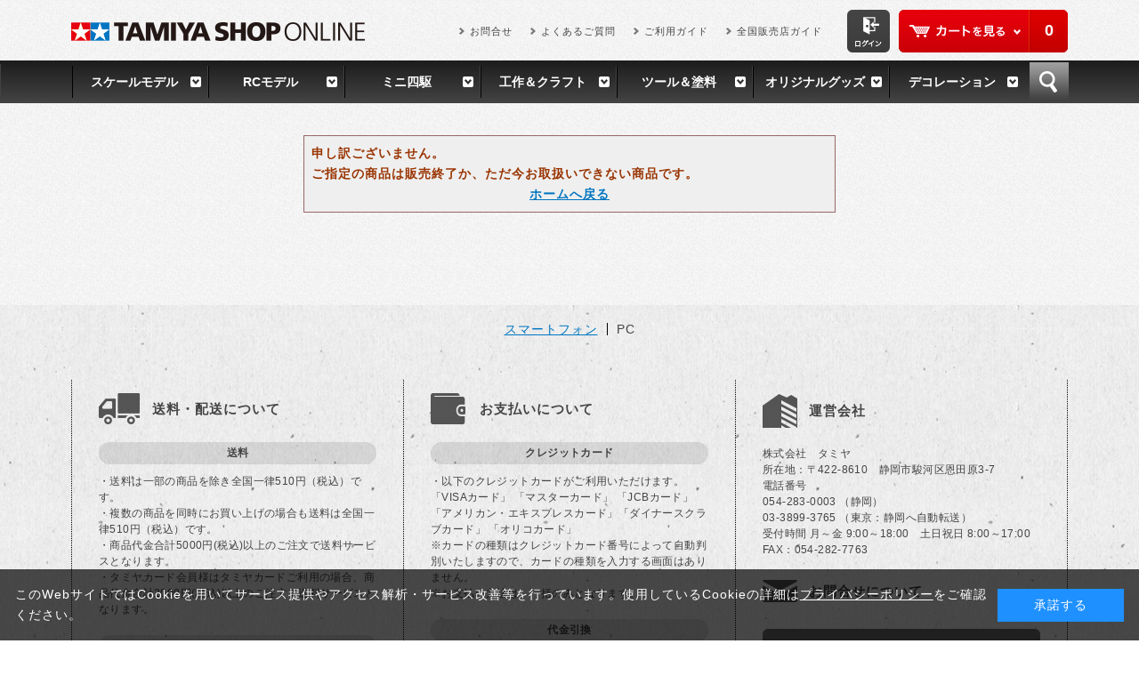

--- FILE ---
content_type: text/html; charset=shift_jis
request_url: https://tamiyashop.jp/shop/g/g95420/
body_size: 28431
content:
<!DOCTYPE HTML PUBLIC "-//W3C//DTD HTML 4.01 Transitional//EN"
    "http://www.w3.org/TR/html4/loose.dtd">
<html lang="ja" >
<head>
<meta http-equiv="Content-Type" content="text/html; charset=Shift_JIS">
<title>｜TAMIYA SHOP ONLINE -タミヤ公式オンラインストア-</title>
<link rel="canonical" href="https://tamiyashop.jp/shop/g/g95420/">


<meta name="description" content="タミヤ公式オンラインストアです。ミニ四駆、ラジコン、プラモデルから塗料、工具など、5,000点以上の商品を取り揃えています。">
<meta name="keywords" content="タミヤショップオンライン, タミヤ,田宮模型, 田宮模型 通販,プラモデル, プラモデル 通販, 模型,模型 通販,ラジコン,ラジコン 通販,RC,RCカー,ミニ四駆,ホビー,戦艦,大和,自衛隊,戦車">
<meta name="viewport" content="width=1160">
<meta http-equiv="content-style-type" content="text/css">
<link rel="stylesheet" type="text/css" href="/css/style.css" media="all">
<link rel="stylesheet" type="text/css" href="/css/display_switch.css" />
<link rel="stylesheet" type="text/css" href="/css/cookie_policy.css" />
<meta http-equiv="content-script-type" content="text/javascript">
<script language="JavaScript" type="text/javascript" src="/lib/jquery.js"></script>
<script language="JavaScript" type="text/javascript" src="/lib/jquery-ui.js"></script>
<script language="JavaScript" type="text/javascript" src="/lib/jquery.balloon.js"></script>
<script language="JavaScript" type="text/javascript" src="/lib/goods/jquery.tile.min.js"></script>
<script language="JavaScript" type="text/javascript" src="/lib/jquery.bxslider.min.js"></script>
<script language="JavaScript" type="text/javascript" src="/js/common.js"></script>
<script language="JavaScript" type="text/javascript" src="/js/search_suggest.js"></script>
<script language="JavaScript" type="text/javascript" src="/js/user.js"></script>
<script language="JavaScript" type="text/javascript" src="/js/sns_enc.js"></script>
<!--[if IE 8]>
<script language="JavaScript" type="text/javascript" src="/lib/efo/pie_ie678.js"></script>
<script language="JavaScript" type="text/javascript" src="/js/init_ie8.js"></script>
<![endif]-->
<link rel="SHORTCUT ICON" href="//tamiyashop.jp/favicon.ico">
<link rel="apple-touch-icon-precomposed" href="/tamiyashop_icon.png" />
<!-- Google tag (gtag.js) -->
<script async src="https://www.googletagmanager.com/gtag/js?id=G-RL3D8SJDHZ"></script>
<script>
  window.dataLayer = window.dataLayer || [];
  function gtag(){dataLayer.push(arguments);}
  gtag('js', new Date());

  gtag('config', 'G-RL3D8SJDHZ');
</script>

<script type="text/javascript" src="/js/goods_ajax_cart.js"></script>
<script type="text/javascript" src="/js/goods_ajax_bookmark.js"></script>
<script type="text/javascript" src="/js/goods_ajax_quickview.js"></script>
<link rel="stylesheet" type="text/css" href="/css/core.css">
<link rel="stylesheet" type="text/css" href="/css/skin.css">
<script>
  (function(i,s,o,g,r,a,m){i['GoogleAnalyticsObject']=r;i[r]=i[r]||function(){
  (i[r].q=i[r].q||[]).push(arguments)},i[r].l=1*new Date();a=s.createElement(o),
  m=s.getElementsByTagName(o)[0];a.async=1;a.src=g;m.parentNode.insertBefore(a,m)
  })(window,document,'script','//www.google-analytics.com/analytics.js','ga');

  ga('create', 'UA-2351746-1', 'auto');
  ga('require', 'displayfeatures');
  ga('require', 'linkid', 'linkid.js');
  ga('send', 'pageview');



</script>


</head>
<body >



<div class="wrapper_">
	<!--<h1 class="optimaizedH1"> </h1>-->
	
			<div class="toppage_" id="header">
  <div class="header_inner_">
    <div id="headernav">
      <p id="sitelogo"><a href="/shop/"><img src="/img/usr/common/sitelogo.png" alt="TAMIYA SHOP ONLINE"></a></p>
      <div id="headernav_menu">
        <div id="hnav_cart">
          <p class="btn_cart_"><a href="/shop/cart/cart.aspx">カートを見る</a></p>
          <script type="text/javascript">
						var crsirefo_jscart = "";
						</script>
          <div id="jscart_replace_"> </div>
          <script src="/js/goods_cartlist.js" type="text/javascript"></script> 
        </div>
        <p id="hnav_login"><a href="/shop/customer/menu.aspx"><img src="/img/usr/common/login.png" alt="ログイン"></a></p>
        <ul class="customer_menu_">
          <li><a href="https://www.tamiya.com/japan/forms/q_form_products.html" target="_blank">お問合せ</a></li>
          <li><a href="/shop/pages/faq.aspx">よくあるご質問</a></li>
          <li><a href="/shop/pages/guide.aspx">ご利用ガイド</a></li>
          <li><a href="http://www.tamiya.com/japan/shop/shop.htm" target="_blank">全国販売店ガイド</a></li>
        </ul>
      </div>
    </div>
  </div>
  <div id="globalnav">
    <ul>
      <li> <a href="/shop/c/c10/">スケールモデル</a>
        <div class="gnav_box_frame_">
          <div class="gnav_box_">
            <div class="gnav_box_inner_">
              <div class="gnav_category_">
                <h2 class="common_headline2_">スケールモデル カテゴリ</h2>
                <ul>
                  <li><a href="/shop/c/c1010/">カーモデル</a></li>
                  <li><a href="/shop/c/c1030/">ミリタリーモデル</a></li>
                  <li><a href="/shop/c/c1050/">艦船モデル</a></li>
                  <li><a href="/shop/c/c1070/">ディスプレイグッズ</a></li>
                  <li><a href="/shop/c/c1076/">スケール限定商品</a></li>
                  <li><a href="/shop/c/c1078/">スケール特別企画</a></li>
                  <li><a href="/shop/c/c1090/">その他輸入品</a></li>
                </ul>
                <ul>
                  <li><a href="/shop/c/c1020/">オートバイモデル</a></li>
                  <li><a href="/shop/c/c1040/">飛行機モデル</a></li>
                  <li><a href="/shop/c/c1060/">恐竜モデル</a></li>
                  <li><a href="/shop/c/c1075/">パーツパネルコレクション</a></li>
                  <li><a href="/shop/c/c1077/">タミヤイタレリ</a></li>
                  <li><a href="/shop/c/c1080/">イタレリ</a></li>
                </ul>
              </div>
              <div class="gnav_recommend_">
    <h2 class="common_headline2_">スケールモデル オススメ!</h2>
     <div class="gnav_recommend_line_">
     <div class="gnav_recommend_item_" style="min-height: 198px;">
     <p class="img_"><a href="/shop/g/g61127/"><img src="/img/goods/S/61127.jpg" alt="1/48 ロッキード マーチン F-35C ライトニングII"></a></p>
     <p class="name_"><a href="/shop/g/g61127">1/48 ロッキード マーチン F-35C ライトニングII</a></p>
     </div>

    <div class="gnav_recommend_item_" style="min-height: 198px;">
     <p class="img_"><a href="/shop/g/g14140/"><img src="/img/goods/S/14140.jpg" alt="1/12 ドゥカティ スーパーレッジェーラV4"></a></p>
     <p class="name_"><a href="/shop/g/g14140/">1/12 ドゥカティ スーパーレッジェーラV4</a></p>
     </div>

     <div class="gnav_recommend_item_" style="min-height: 198px;">
     <p class="img_"><a href="/shop/g/g24370/"><img src="/img/goods/S/24370.jpg" alt="1/24 ポルシェ 911 GT3 RS (992)"></a></p>
     <p class="name_"><a href="/shop/g/g24370">1/24 ポルシェ 911 GT3 RS (992)</a></p>
     </div>

     <div class="gnav_recommend_item_" style="min-height: 198px;">
     <p class="img_"><a href="/shop/g/g35388/"><img src="/img/goods/S/35388.jpg" alt="1/35 ドイツⅠ号戦車B型"></a></p>
     <p class="name_"><a href="/shop/g/g35388/">1/35 ドイツⅠ号戦車B型</a></p>
     </div>

              </div>
            </div>
          </div>
        </div>
      </li>
      <li> <a href="/shop/c/c20/">RCモデル</a>
        <div class="gnav_box_frame_">
          <div class="gnav_box_">
            <div class="gnav_box_inner_">
              <div class="gnav_category_">
                <h2 class="common_headline2_">RCモデル カテゴリ</h2>
                <ul>
                  <li><a href="/shop/c/c2010/">電動RCカー</a></li>
                  <li><a href="/shop/c/c2030/">RCパーツ</a></li>
                  <li><a href="/shop/c/c2050/">エンジンRCカー</a></li>
                </ul>
                <ul>
                  <li><a href="/shop/c/c2020/">RCタンク</a></li>
                  <li><a href="/shop/c/c2040/">RC周辺機器</a></li>
                  <li><a href="/shop/c/c2060/">TRFシリーズ</a></li>
                </ul>
              </div>
              <div class="gnav_recommend_">
               <h2 class="common_headline2_">RCモデル オススメ!</h2>
                <div class="gnav_recommend_line_">
                  <div class="gnav_recommend_item_" style="min-height: 234px;">
                    <p class="img_"><a href="/shop/g/g58741/"><img src="/img/goods/S/58741.jpg" alt="1/10RC ファイター ネクスジェン (DT-04シャーシ)"></a></p>
                    <p class="name_"><a href="/shop/g/g58741/">1/10RC ファイター ネクスジェン (DT-04シャーシ)</a></p>
                  </div>
                  <div class="gnav_recommend_item_" style="min-height: 234px;">
                    <p class="img_"><a href="/shop/g/g58742/"><img src="/img/goods/S/58742.jpg" alt="1/10RC ホーネット EVO."></a></p>
                    <p class="name_"><a href="/shop/g/g58742/">1/10RC ホーネット EVO.</a></p>
                  </div>
                  <div class="gnav_recommend_item_" style="min-height: 234px;">
                    <p class="img_"><a href="/shop/g/g23801/"><img src="/img/goods/S/23801.jpg" alt="1/14RC メルセデス・ベンツ アクトロス 3363 6×4 フルオペレーション・グリーン(完成品)"></a></p>
                    <p class="name_"><a href="/shop/g/g23801/">1/14RC メルセデス・ベンツ アクトロス 3363 6×4 フルオペレーション・グリーン(完成品)/a></p>
                  </div>
                  <div class="gnav_recommend_item_" style="min-height: 234px;">
                    <p class="img_"><a href="/shop/g/g45053/"><img src="/img/goods/S/45053.jpg" alt="ファインスペック2.4G 電動RCドライブセット"></a></p>
                    <p class="name_"><a href="/shop/g/g45053/">ファインスペック2.4G 電動RCドライブセット</a></p>                  
</div>
                </div>
              </div>
            </div>
          </div>
        </div>
      </li>
      <li> <a href="/shop/c/c30/">ミニ四駆</a>
        <div class="gnav_box_frame_">
          <div class="gnav_box_">
            <div class="gnav_box_inner_">
              <div class="gnav_category_">
                <h2 class="common_headline2_">ミニ四駆 カテゴリ</h2>
                <ul>
                  <li><a href="/shop/c/c3010/">ミニ四駆キット</a></li>
                  <li><a href="/shop/c/c3030/">ミニ四駆パーツ</a></li>
                </ul>
                <ul>
                  <li><a href="/shop/c/c3020/">ミニ四駆バッテリー</a></li>
                  <li><a href="/shop/c/c3040/">ミニ四駆サーキット</a></li>
                </ul>
              </div>
              <div class="gnav_recommend_">
               <h2 class="common_headline2_">ミニ四駆 オススメ!</h2>
                <div class="gnav_recommend_line_">
                  <div class="gnav_recommend_item_" style="min-height: 216px;">

                    <p class="img_"><a href="/shop/g/g15433/"><img src="/img/goods/S/15433.jpg" alt="GP.433 マッハダッシュモーターPRO"></a></p>
                    <p class="name_"><a href="/shop/g/g15433/">GP.433 マッハダッシュモーターPRO</a></p>
                  </div>
                  <div class="gnav_recommend_item_" style="min-height: 216px;">
                    <p class="img_"><a href="/shop/g/g15317/"><img src="/img/goods/S/15317.jpg" alt="GP.317 パワーダッシュモーター"></a></p>
                    <p class="name_"><a href="/shop/g/g15317/">GP.317 パワーダッシュモーター</a></p>
                  </div>
                  <div class="gnav_recommend_item_" style="min-height: 216px;">
                    <p class="img_"><a href="/shop/g/g15518"><img src="/img/goods/S/15518.jpg" alt="GP.518 FRPリヤブレーキステーセット"></a></p>
                    <p class="name_"><a href="/shop/g/g15518/">GP.518 FRPリヤブレーキステーセット</a></p>
                  </div>
                  <div class="gnav_recommend_item_" style="min-height: 216px;">
                    <p class="img_"><a href="/shop/g/g15430/"><img src="/img/goods/S/15430.jpg" alt="GP.430 FRPマルチワイドリヤステー"></a></p>
                    <p class="name_"><a href="/shop/g/g15430/">GP.430 FRPマルチワイドリヤステー</a></p>  
                 </div>
                </div>
              </div>
            </div>
          </div>
        </div>
      </li>
      <li> <a href="/shop/c/c40/">工作＆クラフト</a>
        <div class="gnav_box_frame_">
          <div class="gnav_box_">
            <div class="gnav_box_inner_">
              <div class="gnav_category_">
                <h2 class="common_headline2_">工作＆クラフト カテゴリ</h2>
                <ul>
                  <li><a href="/shop/c/c4010/">基本工作</a></li>
                  <li><a href="/shop/c/c4030/">エレクラフト</a></li>
                  <li><a href="/shop/c/c4050/">ソーラー工作</a></li>
                </ul>
                <ul>
                  <li><a href="/shop/c/c4020/">テクニクラフト</a></li>
                  <li><a href="/shop/c/c4040/">ロボクラフト</a></li>
                  <li><a href="/shop/c/c4060/">マイコンボード搭載工作</a></li>
                </ul>
              </div>
              <div class="gnav_recommend_">
               <h2 class="common_headline2_">工作＆クラフト オススメ!</h2>
                <div class="gnav_recommend_line_">
                  <div class="gnav_recommend_item_" style="min-height: 198px;">
                    <p class="img_"><a href="/shop/g/g70259/"><img src="/img/goods/S/70259.jpg" alt="歩いて泳ぐペンギン工作セット"></a></p>
                    <p class="name_"><a href="/shop/g/g70259/">歩いて泳ぐペンギン工作セット</a></p>
                  </div>
                  <div class="gnav_recommend_item_" style="min-height: 198px;">
                    <p class="img_"><a href="/shop/g/g69946/"><img src="/img/goods/S/69946.jpg" alt="歩いて泳ぐアヒル工作セット (イエロー)"></a></p>
                    <p class="name_"><a href="/shop/g/g69946/">歩いて泳ぐアヒル工作セット (イエロー)</a></p>
                  </div>
                  <div class="gnav_recommend_item_" style="min-height: 198px;">
                    <p class="img_"><a href="/shop/g/g70250/"><img src="/img/goods/S/70250.jpg" alt="泳ぐラッコ工作セット"></a></p>
                    <p class="name_"><a href="/shop/g/g70250/">泳ぐラッコ工作セット</a></p>
                  </div>
                  <div class="gnav_recommend_item_" style="min-height: 198px;">
                    <p class="img_"><a href="/shop/g/g76012/"><img src="/img/goods/S/76012.jpg" alt="ソーラーカー工作基本セット"></a></p>
                    <p class="name_"><a href="/shop/g/g76012/">ソーラーカー工作基本セット</a></p>
                  </div>
                </div>
              </div>
            </div>
          </div>
        </div>
      </li>
      <li> <a href="/shop/c/c50/">ツール＆塗料</a>
        <div class="gnav_box_frame_">
          <div class="gnav_box_">
            <div class="gnav_box_inner_">
              <div class="gnav_category_">
                <h2 class="common_headline2_">ツール＆塗料 カテゴリ</h2>
                <ul>
                  <li><a href="/shop/c/c5010/">メイクアップ材</a></li>
                  <li><a href="/shop/c/c5030/">エアーブラシシステム</a></li>
                </ul>
                <ul>
                  <li><a href="/shop/c/c5020/">クラフトツール</a></li>
                  <li><a href="/shop/c/c5040/">塗料</a></li>
                </ul>
              </div>
              <div class="gnav_recommend_">
               <h2 class="common_headline2_">ツール＆塗料 オススメ!</h2>
                <div class="gnav_recommend_line_">
                  <div class="gnav_recommend_item_" style="min-height: 198px;">
                    <p class="img_"><a href="/shop/g/g87003/"><img src="/img/goods/S/87003.jpg" alt="タミヤセメント(角)"></a></p>
                    <p class="name_"><a href="/shop/g/g87003/">タミヤセメント(角)</a></p>
                  </div>
                  <div class="gnav_recommend_item_" style="min-height: 198px;">
                    <p class="img_"><a href="/shop/g/g87077/"><img src="/img/goods/S/87077.jpg" alt="タミヤ・ラッカー溶剤(250ml)"></a></p>
                    <p class="name_"><a href="/shop/g/g87077/">タミヤ・ラッカー溶剤(250ml)</a></p>
                  </div>
                  <div class="gnav_recommend_item_" style="min-height: 198px;">
                    <p class="img_"><a href="/shop/g/g74123/"><img src="/img/goods/S/74123.jpg" alt="先細薄刃ニッパー （ゲートカット用）"></a></p>
                    <p class="name_"><a href="/shop/g/g74123/">先細薄刃ニッパー （ゲートカット用）</a></p>
                  </div>
                  <div class="gnav_recommend_item_" style="min-height: 198px;">
                    <p class="img_"><a href="/shop/g/g87066/"><img src="/img/goods/S/87066.jpg" alt="タミヤ モデリングブラシベーシックセット"></a></p>
                    <p class="name_"><a href="/shop/g/g87066/">タミヤ モデリングブラシベーシックセット</a></p>
                  </div>
                </div>
              </div>
            </div>
          </div>
        </div>
      </li>
      <li> <a href="/shop/c/c60/">オリジナルグッズ</a>
        <div class="gnav_box_frame_">
          <div class="gnav_box_">
            <div class="gnav_box_inner_">
              <div class="gnav_category_">
                <h2 class="common_headline2_">オリジナルグッズ カテゴリ</h2>
                <ul>
                  <li><a href="/shop/c/c6010/">タミヤオリジナルグッズ</a></li>
                  <li><a href="/shop/c/c6020/">コラボレーションアイテム</a></li>
                  <li><a href="/shop/c/c6030/">タミヤショップセレクション</a></li>
                </ul>
                <ul>
                  <li><a href="/shop/c/c8010/">タミヤ出版物</a></li>
                  <li><a href="/shop/c/c8020/">雑誌社出版物</a></li>
                  <li><a href="/shop/c/c8030/">DVD</a></li>
                </ul>
              </div>
             <div class="gnav_recommend_">
                <h2 class="common_headline2_">オリジナルグッズ オススメ!</h2>
                <div class="gnav_recommend_line_">
<div class="gnav_recommend_item_" style="min-height: 216px;">
<p class="img_"><a href="/shop/g/g67498/"><img src="/img/goods/S/67498.jpg" alt="タミヤTシャツ (ドライ白)"></a></p>
<p class="name_"><a href="/shop/g/g67498/">タミヤTシャツ (ドライ白)</a></p>
</div>

<div class="gnav_recommend_item_" style="min-height: 216px;">
<p class="img_"><a href="/shop/g/g66694/"><img src="/img/goods/S/66694.jpg" alt="タミヤTシャツ(ブラック)"></a></p>
<p class="name_"><a href="/shop/g/g66694/">エプロン （グリーン）</a></p>
</div>

<div class="gnav_recommend_item_" style="min-height: 216px;">
<p class="img_"><a href="/shop/g/g66711/"><img src="/img/goods/S/66711.jpg" alt="タミヤTシャツ"></a></p>
<p class="name_"><a href="/shop/g/g66711/">タミヤTシャツ</a></p>
</div>

<div class="gnav_recommend_item_" style="min-height: 216px;">
<p class="img_"><a href="/shop/g/g67489/"><img src="/img/goods/S/67489.jpg" alt="JUN WATANABE タミヤマーク ライトジャケット（青）"></a></p>
<p class="name_"><a href="/shop/g/g67489/">JUN WATANABE タミヤマーク ライトジャケット（青）</a></p>
</div>
</div>
 </div>
            </div>
          </div>
        </div>
      </li>
      <li class="last_"> <a href="/shop/c/c70/">デコレーション</a>
        <div class="gnav_box_frame_">
          <div class="gnav_box_">
            <div class="gnav_box_inner_">
              <div class="gnav_category_">
                <h2 class="common_headline2_">デコレーション カテゴリ</h2>
                <ul>
                  <li><a href="/shop/c/c7010/">タミヤデコレーションシリーズ</a></li>
                </ul>
                <ul>
                </ul>
              </div>
              <div class="gnav_recommend_">
                <h2 class="common_headline2_">デコレーション オススメ!</h2>
                <div class="gnav_recommend_line_">
                  <div class="gnav_recommend_item_" style="min-height: 198px;">
                    <p class="img_"><a href="/shop/g/g76615/"><img src="/img/goods/S/76615.jpg" alt="タミヤ軽量粘土 生地作りの達人"></a></p>
                    <p class="name_"><a href="/shop/g/g76615/">タミヤ軽量粘土 生地作りの達人</a></p>
                  </div>
                  <div class="gnav_recommend_item_" style="min-height: 198px;">
                    <p class="img_"><a href="/shop/g/g76614/"><img src="/img/goods/S/76614.jpg" alt="焼き色の達人（うす茶／茶／こげ茶）"></a></p>
                    <p class="name_"><a href="/shop/g/g76614/">焼き色の達人（うす茶／茶／こげ茶）</a></p>
                  </div>
                  <div class="gnav_recommend_item_" style="min-height: 198px;">
                    <p class="img_"><a href="/shop/g/g76620/"><img src="/img/goods/S/76620.jpg" alt="ミニチュア食器 （パフェグラス）"></a></p>
                    <p class="name_"><a href="/shop/g/g76620/">ミニチュア食器 （パフェグラス）</a></p>
                  </div>
                  <div class="gnav_recommend_item_" style="min-height: 198px;">
                    <p class="img_"><a href="/shop/g/g76618/"><img src="/img/goods/S/76618.jpg" alt="かたち作りの達人 （クッキー型）"></a></p>
                    <p class="name_"><a href="/shop/g/g76618/">かたち作りの達人 （クッキー型）</a></p>
                  </div>
                </div>
              </div>
            </div>
          </div>
        </div>
      </li>
      <li id="gnav_search"> <a href="#">検索</a>
        <div id="header_search">
          <div class="header_inner_">
            <div id="header_search_box">
              <form action="/shop/goods/search.aspx" method="get" name="frmSearch">
                <input type="hidden" name="search" value="x">
                <input type="text" autocomplete="off" data-suggest-submit="on" name="keyword" class="keyword_ withSuggestSearch_" title="キーワードを入力" id="keyword" tabindex="1" size="8" onFocus="if(this.value == this.title){this.value=''}" onBlur="if(this.value == ''){this.value=this.title}" value="キーワードを入力">
                <input type="image" onClick="if(jQuery('#keyword').val() == jQuery('#keyword').attr('title')){jQuery('#keyword').val('')}" src="/img/usr/common/go.png" alt="検索" name="image" tabindex="1">
              </form>
            </div>
            <dl id="header_search_keyword">
              <dt>注目のキーワード</dt>
              <dd>
                <ul>
                  <li><a href="/shop/c/c10/">スケールモデル</a></li>
                  <li><a href="/shop/c/c20/">RCモデル</a></li>
                  <li><a href="/shop/c/c30/">ミニ四駆</a></li>
                  <li><a href="/shop/c/c40/">工作＆クラフト</a></li>
                  <li><a href="/shop/c/c50/">ツール＆塗料</a></li>
                  <li><a href="/shop/c/c60/">オリジナルグッズ</a></li>
                  <li><a href="/shop/c/c70/">デコレーション</a></li>
                </ul>
              </dd>
            </dl>
            <p class="to_searchdetail"><a href="/shop/goods/search.aspx" tabindex="1">詳細検索</a></p>
          </div>
        </div>
      </li>
    </ul>
  </div>
</div>
<!--<div id="information">
  <p><span>★3月15日(水) 9：00～11：00　システムメンテナンスに伴いサイト一時停止となります。</span></p>
</div>-->


	
	
<div class="container_">
<div class="contents_">

<div class="mainframe_">

<div class="notice_">

<p>申し訳ございません。<br>ご指定の商品は販売終了か、ただ今お取扱いできない商品です。</p>
<p class="centertext_"><a href="https://tamiyashop.jp/shop/">ホームへ戻る</a></p>
</div>

</div>

</div>
<div class="rightmenuframe_">


</div>
</div>



	<div id="footer">
		<div class="change_mode_">
  <a class="change_mode_" href="?ismodesmartphone=on">スマートフォン</a><span class="now_mode_">PC</span>
</div>
		
						<div class="footer_inner_">
			<div class="inner_">
				<p id="footer_pagetop"><a href="#"><img src="/img/usr/common/pagetop.png" alt="ページのトップに戻る"></a></p>
				<div class="footer_box_">
					<div class="footer_block_">
						<h2 class="f_delivery_">送料・配送について</h2>
						<dl>
							<dt>送料</dt>
							<dd>・送料は一部の商品を除き全国一律510円（税込）です。<br>
・複数の商品を同時にお買い上げの場合も送料は全国一律510円（税込）です。<br>
・商品代金合計5000円(税込)以上のご注文で送料サービスとなります。<br>
・タミヤカード会員様はタミヤカードご利用の場合、商品代金合計2000円(税込)以上のご注文で送料サービスとなります。</dd>
						</dl>
						<dl>
							<dt>配送</dt>
							<dd>・午前8：00までのご注文で翌営業日の出荷となります。<br>
・午前8：00以降のご注文は翌々営業日での出荷となります。<br>
・弊社休業日中またはその前日・前々日に頂いたご注文は、商品の到着までに1週間程度かかることがあります。<br>
　※弊社休業日・・・土日祝日・年末年始・夏季休暇期間（年末年始・夏季休業期間については別途ご案内致します）</dd>
						</dl>
					</div>
					<div class="footer_block_">
						<h2 class="f_payment_">お支払いについて</h2>
						<dl>
							<dt>クレジットカード</dt>
							<dd>・以下のクレジットカードがご利用いただけます。<br>
「VISAカード」 「マスターカード」 「JCBカード」「アメリカン・エキスプレスカード」「ダイナースクラブカード」 「オリコカード」<br>
 ※カードの種類はクレジットカード番号によって自動判別いたしますので、カードの種類を入力する画面はありません。<br>
 ※お支払い方法は、一括のみとなります。</dd>
						</dl>
						<dl>
							<dt>代金引換</dt>
							<dd>・代金引換手数料330円(税込）<br>
・商品到着時に、配達員に現金にてお支払いください。<br>
　※佐川急便（eコレクト）の場合は、クレジットカードもご利用可能です。<br>
・お届けは佐川急便（eコレクト）もしくは郵便代引となります。<br>
　※ご注文金額及びお届けの地域によって自動選択となります。</dd>
						</dl>

					</div>
					<div class="footer_block_">
						<h2 class="f_company_">運営会社</h2>
						<p class="company_info_">株式会社　タミヤ<br>
所在地：〒422-8610　静岡市駿河区恩田原3-7<br>
電話番号<br>
054-283-0003 （静岡）<br>
03-3899-3765 （東京：静岡へ自動転送）<br>
受付時間  月～金 9:00～18:00　土日祝日 8:00～17:00<br>
FAX：054-282-7763</p>
						<h2 class="f_contact_">お問合せについて</h2>
						<p class="btn_contact_"><a href="https://www.tamiya.com/japan/forms/q_form_products.html" target="_blank">お問い合わせフォームはこちら</a></p>
					</div>
				</div>
			</div>
		</div>
		<div id="footernav">
			<ul>
				<li>
					<a href="/shop/pages/company.aspx">会社概要</a>
				</li><li>
					<a href="/shop/pages/law.aspx">特定商取引法に基づく表示</a>
				</li><li>
					<a href="/shop/pages/privacy.aspx">プライバシーポリシー</a>
				</li><li>
					<a href="/shop/pages/terms.aspx">ご利用規約</a>
				</li><li>
					<a href="/shop/pages/guide.aspx">ご利用ガイド</a>
				</li>
			</ul>
		</div>
		<div id="footer_bottom">
			<p>このホームページのコンテンツは株式会社タミヤが有する著作権により保護されています。<br>
すべての文章、画像、動画などを、私的利用の範囲を超えて、許可なく複製、改変、転載することは禁じられています。</p>
			<p id="copyright">COPYRIGHT （C）TAMIYA,INC.ALL RIGHTS RESERVED.</p>
		</div>
<script>
    window.onload = function(){
        const loadscript = document.createElement('script');
        loadscript.src = '/js/enhanced_ecommerce_fb.js';
        document.getElementsByTagName('head')[0].appendChild(loadscript);
    }
</script>
		
	</div>
</div>

<div id="cookieBox">
	<div class="block-cookie-consent">
		<div class="block-cookie-consent--text">
	このWebサイトではCookieを用いてサービス提供やアクセス解析・サービス改善等を行っています。使用しているCookieの詳細は<a href="https://tamiyashop.jp/shop/pages/privacy.aspx" target="_blank" rel="noopener noreferrer">プライバシーポリシー</a>をご確認ください。</a></div>
		<div id="consentButton" class="block-cookie-consent--btn">承諾する</div>
	</div>
</div>
<script src="/lib/jquery.cookie.js"></script>
<script src="/js/cookie_policy.js"></script>

</body>
</html>



--- FILE ---
content_type: text/css
request_url: https://tamiyashop.jp/css/s_lmr.css
body_size: 2726
content:
@charset "Shift_JIS";

/* --------------------------------------------------------------------
	表示幅：固定
	表示順：左メニュー・メインコンテンツ・右メニュー
-------------------------------------------------------------------- */
div.wrapper_ {
	overflow: hidden;
	width:100%;
	margin: 0 auto;
	text-align:left;
}
div.container_ {
	width: 1120px;
	padding-top: 32px;
	margin: 0 auto;
	zoom: 1;
}
#top div.container_ {
	padding-top: 18px;
}
div.contents_ {
	float: left;
	display: inline;
	zoom: 1;
}
div.container_:after,
div.contents_:after {
	content: ""; 
	display: block; 
	height: 0; 
	font-size:0;	
	clear: both; 
	visibility:hidden;
}

/* 左メニュー */
div.leftmenuframe_ {
	width: 100%;
	zoom: 1;
	margin: 40px 0 0;
}
div.leftmenuframe_:after {
	content: ""; 
	display: block; 
	height: 0; 
	font-size:0;	
	clear: both; 
	visibility:hidden;
}
/**/
/* 右メニュー */
div.rightmenuframe_ {
	width: 240px;
	margin: 0 0 0 40px;
	float: right;
	zoom: 1;
}
div.rightmenuframe_:after {
	content: ""; 
	display: block; 
	height: 0; 
	font-size:0;	
	clear: both; 
	visibility:hidden;
}
/**/
/* メインフレーム */
div.mainframe_ {
	zoom: 1;
}
div.mainframe_:after {
	content: ""; 
	display: block; 
	height: 0; 
	font-size:0;
	clear: both; 
	visibility:hidden;
}
div.container_ div.contents_, 
div.container_ div.mainframe_, 
div.container_ div.mainframe_ .event_ .goods_ { /* 左メニューのみ表示の場合 */
	width: 1120px; /* = div.container_ - div.leftmenuframe_ */
}
#top div.container_ div.contents_, 
#top div.container_ div.mainframe_, 
#top div.container_ div.mainframe_ .event_ .goods_ { /* 左メニューのみ表示の場合 */
	width: 840px; /* = div.container_ - div.leftmenuframe_ */
	padding-top: 0;
}
div.container_ div.contents_ div.mainframe_, 
div.container_ div.contents_ div.mainframe_ .event_ .goods_ { /* 左右メニューの表示の場合 */
	width: 1120px; /* = div.container_ - (div.leftmenuframe_ + div.rightmenuframe_) */
}
#top div.container_ div.contents_ div.mainframe_, 
#top div.container_ div.contents_ div.mainframe_ .event_ .goods_ { /* 左右メニューの表示の場合 */
	width: 840px; /* = div.container_ - (div.leftmenuframe_ + div.rightmenuframe_) */
}
/**/
div.single_mainframe_ {
	min-height:480px;
	zoom: 1;
}
div.single_mainframe_:after {
	content: ""; 
	display: block; 
	height: 0; 
	font-size:0;
	clear: both; 
	visibility:hidden;
}
div.col1_ {
	width:840px;
	padding: 30px 0;
	min-height:480px;
	margin: 14px auto 0;
}
div.order_col1_ {
	width:960px;
	padding: 30px 0;
	min-height:480px;
	margin: 14px auto 0;
}
div.col2_ {
	padding: 30px 0;
	min-height:480px;
	margin: 14px auto 0;
}


--- FILE ---
content_type: text/css
request_url: https://tamiyashop.jp/css/common.css
body_size: 27960
content:
@charset "Shift_JIS";

/* --------------------------------------------------------------------
	common　共通エレメント
-------------------------------------------------------------------- */
body {
	margin: 0;
	color: #444;
	text-align:center;
	font-family: Avenir , "Open Sans" , "Helvetica Neue" , Helvetica , Arial , Verdana , Roboto , "游ゴシック" , "Yu Gothic" , "游ゴシック体" , "YuGothic" , "ヒラギノ角ゴ Pro W3" , "Hiragino Kaku Gothic Pro" , "Meiryo UI" , "メイリオ" , Meiryo , "ＭＳ Ｐゴシック" , "MS PGothic" , sans-serif;
	font-size: 14px;
	line-height: 165%;
	letter-spacing: 1px;
	background: #ccc url(../img/usr/bg.jpg) center center repeat;
	min-width:960px;
	word-break :break-all;
}
ol li {
	margin-left: 2em;
	list-style: decimal;
}
img {
	border: none;
	vertical-align: middle;
}
strong {
	font-weight: bold;
}
input {
	vertical-align: middle;
	font-family: "ヒラギノ角ゴ Pro W3" , "Hiragino Kaku Gothic Pro" , Osaka, "ＭＳ Ｐゴシック", "MS PGothic", sans-serif;
	font-size: 1em;
	padding: 1px
}
textarea {
	font-family: "ヒラギノ角ゴ Pro W3" , "Hiragino Kaku Gothic Pro" , Osaka, "ＭＳ Ｐゴシック", "MS PGothic", sans-serif;
	font-size: 1em;
	padding: 1px;
	border:1px solid #999;
	border-radius:5px;
	zoom: 1;
	position:relative;
}
input[type="text"], input[type="search"], input[type="password"]{
	height:1.0em;
	padding:0.6em;
	margin:5px 0;
	border:1px solid #999;
	border-radius:5px;
	position:relative;
}
input[type="text"]:focus, input[type="search"]:focus, input[type="password"]:focus {
	border:solid 1px #EEA34A;
}
select {
	font-family: "ヒラギノ角ゴ Pro W3" , "Hiragino Kaku Gothic Pro" , Osaka, "ＭＳ Ｐゴシック", "MS PGothic", sans-serif;
	border-radius:5px;
	height: 28px;
	line-height: 28px;
    padding-left: 0.3em;
    border:1px solid #999;
    /* IE8用 */
    font-size: 14px\9;
	padding-top: 2px\9;
	padding-bottom: 2px\9;
    position:relative;
    zoom: 1;
}
@-moz-document url-prefix() {
    Select {
		height: 28px;
		font-size: 14px;
		padding-top: 2px;
		padding-bottom: 2px;
    }
}
label {
	margin: 3px 20px 0 0px;
	line-height: 17px;
	padding-bottom:3px;
}
/* ラジオボタンデザイン */
input[type="radio"] {
    -webkit-appearance: none;
    -moz-appearance: none;
    -ms-appearance: none;
    width: 20px;
    height: 20px;
    background: #fff;
    -webkit-box-shadow: 1px 1px 1px 1px inset;
    -webkit-border-radius: 10px / 10px;
    position: relative;
    margin-bottom: 3px;
    margin-right: 5px;
    box-shadow: none;
    border: 1px solid #ccc;
    border-radius: 4px;
}

/* チェックの印を:before疑似要素を使って作成 */
input[type="radio"]:checked:before {
    position: absolute;
    left: 50%;
    top: 50%;
    display: block;
    margin: -5px 0 0 -5px;
    -webkit-box-shadow: 1 1px 1px;
    -webkit-border-radius: 10px / 10px;
    content: "";
    width: 10px;
    height: 10px;
    background: #444;
    border-radius: 2px;
}

/* チェックボックスデザイン */
input[type="checkbox"]{
    -webkit-appearance:none;
    -moz-appearance: none;
    -ms-appearance: none;
    width:20px;
    height:20px;
    background:#fff;
    -webkit-box-shadow: 1px 1px 1px 1px inset;
    position: relative;
    margin-bottom:3px;
	margin-right:5px;
}
/* タップ後のデザイン */
input[type="checkbox"]:checked:before {
    position: absolute;
    left: 1px;
    top: 15px;
    display: block;
    -webkit-box-shadow: 0 1px 1px ;
    content: "";
    width: 10px;
    height: 4px;
    background: #000;
    -webkit-transform: rotate(45deg);
    -webkit-transform-origin: right center;
}

input[type="checkbox"]:checked:after {
    display: block;
    position: absolute;
    left: 9px;
    top: 15px;
    content: "";
    -webkit-box-shadow: 0 1px 1px ;
    width: 16px;
    height: 4px;
    background: #000;
    -webkit-transform: rotate(-53deg);
    -webkit-transform-origin: left center;
}
a:link {
	color: #0075c1;
	text-decoration: underline;
}
a:visited {
	color:#0075c1;
	text-decoration: underline;
}
a:active {
	color:#0075c1;
	text-decoration: underline;
}
a:hover {
	color:#0075c1;
	text-decoration: underline;
}

img {
	max-width: 100%;
	max-height: 100%;
}

/* --------------------------------------------------------------------
	common　汎用クラス
-------------------------------------------------------------------- */
/* 文字サイズ */
.large_ {
	font-size: 120%;
}
.xlarge_ {
	font-size: 144%;
}
.small_ {
	font-size: 80%;
}
.xsmall_ {
	font-size: 64%;
}
/**/

/* フロート */
.leftfloat_ {
	float: left;
	display: inline;
}
.rightfloat_ {
	float: right;
	display: inline;
}
img.leftfloat_ {
	margin: 0 10px 10px 0;
}
img.rightfloat_ {
	margin: 0 0 10px 10px;
}
.clear_ {
	clear:both;
}
/**/

/* 文整列 */
.lefttext_ {
	text-align: left;
}
.righttext_ {
	text-align: right;
}
.centertext_ {
	text-align: center;
}
/**/

/* 特定メッセージ（インライン） */
.error_ {
	color:#CC0000;
	font-weight:bold;
}
.notice_ {
	color:#993300;
	font-weight:bold;
}
.info_ {
	font-weight:bold;
}
/**/

/* 特定メッセージ（ブロック） */
div.error_, table.error_ {
	background-color:#efefef;
	border:solid 1px #FF0099;
	padding:8px;
	margin:4px auto;
	text-align:left;
	width: 560px;
}
div.notice_, table.notice_ {
	background-color:#efefef;
	border:solid 1px #996666;
	padding:8px;
	margin:4px auto;
	text-align:left;
	width: 580px;
}
div.info_, table.info_ {
	background-color:#efefef;
	border:solid 1px #666666;
	padding:8px;
	margin:4px auto;
	text-align:left;
	width: 560px;
}
ul.error_ {
	margin-left: 16px;
}
/**/

/* 共通クラス(ブロック) */
.top_comment_ {
	margin-bottom: 10px;
}
.submit_ {
	margin: 20px auto;
	text-align: center;
}
.submit_ > a {
	text-decoration: none;
}
.submit_ .button_ {
	margin:0 0 10px 0;
}
.submit_ .button_ a {
	text-decoration:underline;
}
.submit_ input,
.submit_ img {
	margin: 0px 16px;
	vertical-align: middle;
}
.message_ {
}
p.message_ {
	margin-bottom: 10px;
}
.customer_.col1_ p.message_ > img {
	height: 18px;
	margin-right: 5px;
}
/* 共通クラス(その他) */
.hidden_ {
	visibility: hidden;
}
.nocell_ {
	border:none!important;
	background-color:transparent!important;
}
.hiddenEnter_ {
	width:0;
	height:0;
}
.disp_none_ {
	display: none;
}
.disp_block_ {
	display: block;
}
.txt_linethrough_ {
	text-decoration: line-through;
}
.valign_m_ {
	vertical-align: middle;
}
.left_column_ {
	float: left;
}
.pointer_ {
	cursor: pointer;
}
.fontsize_small_ {
	font-size: small;
}
.whitespace_nowrap_ {
	white-space: nowrap;
}

/* 価格表示 */
.price_pop_ {
	color:#ff0000;
	font-size:10px;
}
.price_box_ {
	text-align: right;
	letter-spacing: 0.7px;
	line-height: 18px;
}
.price_ {
	color: #444;
}
.default_price_ {
	color: #000;
	text-decoration: line-through;
}
.special_price_ {
	color: #ff0000;
}
.price_box_ small {
	font-size: 11px;
	letter-spacing: 0.55px;
}

/* 絞り込み項目の上下開閉*/
#block_of_filter div.Box {
	padding: 9px 19px;
	border-bottom: 1px dotted #ccc;
}
#block_of_filter div.Accordion.Box h3 span.Label {
	padding-left: 16px;
	background: url(../img/usr/bt_sub_accodion_opened.png) no-repeat 0 2px;
}
#block_of_filter div.Accordion.Box h3 span.Label:hover {
	padding-left: 16px;
	background: url(../img/usr/bt_sub_accodion_opened_hover.png) no-repeat 0 2px;
	cursor: pointer;
	color: #0fbefa;
}
#block_of_filter div.Close.Accordion.Box h3 span.Label {
	padding-left: 16px;
	background:url(../img/usr/bt_sub_accodion.png) no-repeat 0 2px;
	cursor: pointer;
}
#block_of_filter div.Close.Accordion.Box h3 span.Label:hover {
	padding-left: 16px;
	background:url(../img/usr/bt_sub_accodion_hover.png) no-repeat 0 2px;
	cursor: pointer;
}
#block_of_filter div.Box.Accordion.Close div.AccordionContents {
    display: none;
}

/* 絞り込み要素の画像*/
.filter_image_ {
	position: relative;
	display: inline-block;
}
.filter_image_ a {
	text-decoration: none;
}
.filter_image_ a img {
	padding: 0px 3px 3px 0px;
}
.filter_image_ a img.filter_element_check_ {
	text-decoration: none;
	position: absolute;
	top: 0px;
	left: 0px;
}

.coupon_bonus_ {
	color:#CC3300;
	font-weight:bold;
	white-space: nowrap;
}

/* --------------------------------------------------------------------
	common　ヘッドライン
-------------------------------------------------------------------- */
h1.optimaizedH1 {
	width:960px;
	margin:0 auto;
	font-size:10px;
}
h1.goods_name_ {
	font-size: 24px;
	letter-spacing: 1.2;
	line-height: 30px;
	margin: 0 0 15px;
}
.category_title_ {
	padding: 20px 0;
	margin: 32px 0 0;
	background: url(../img/usr/common/category_title_bg.gif) center top repeat
}
.category_title_ .inner_ {
	position: relative;
	display: table;
	width: 1120px;
	margin: 0 auto;
}
.category_title_ .inner_:before {
	content: "";
	display: block;
	position: absolute;
	left: 0;
	top: 0;
	width: 5px;
	height: 50%;
	background: #0066ee;
}
.category_title_ .inner_:after {
	content: "";
	display: block;
	position: absolute;
	left: 0;
	bottom: 0;
	width: 5px;
	height: 50%;
	background: #ff0000;
}
h1.category_name_ {
	display: table-cell;
	vertical-align: middle;
	font-size: 26px;
	letter-spacing: 1.3px;
	line-height: 1;
	padding: 0 20px 0 17px;
	box-sizing: border-box;
}
.category_title_ .top_comment_ {
	display: table-cell;
	vertical-align: middle;
	width: 50%;
	font-size: 12px;
	line-height: 18px;
	margin: 0;
}
.category_title_img_ {
	position: relative;
	margin: 32px 0 0;
}
h1.category_name_img_ { /* タイトルを画像にした場合 */
	width: 100%;
	height: 200px;
	text-indent: -9999px;
}
h1.category_name_img_#category10 {
	background: #000 url(../img/usr/visual/category/10.jpg) center center no-repeat;
}
h1.category_name_img_#category20 {
	background: #000 url(../img/usr/visual/category/20.jpg) center center no-repeat;
}
h1.category_name_img_#category30 {
	background: #000 url(../img/usr/visual/category/30.jpg) center center no-repeat;
}
h1.category_name_img_#category40 {
	background: #000 url(../img/usr/visual/category/40.jpg) center center no-repeat;
}
h1.category_name_img_#category50 {
	background: #000 url(../img/usr/visual/category/50.jpg) center center no-repeat;
}
h1.category_name_img_#category60 {
	background: #000 url(../img/usr/visual/category/60.jpg) center center no-repeat;
}
h1.category_name_img_#category70 {
	background: #000 url(../img/usr/visual/category/70.jpg) center center no-repeat;
}
.category_title_img_ .cover_ {
	position: absolute;
	bottom: 0;
	left: 0;
	width: 100%;
}
.category_title_img_ .cover_ img {
	width: 100%;
}
h1.event_name_ {
	position: relative;
	font-size: 26px;
	letter-spacing: 1.3px;
	line-height: 1;
	padding: 0 20px 0 17px;
	margin:0 0 25px 0;
	box-sizing: border-box;
}
h1.event_name_:before {
	content: "";
	display: block;
	position: absolute;
	left: 0;
	top: 0;
	width: 5px;
	height: 50%;
	background: #0066ee;
}
h1.event_name_:after {
	content: "";
	display: block;
	position: absolute;
	left: 0;
	bottom: 0;
	width: 5px;
	height: 50%;
	background: #ff0000;
}
h1.event_name_img_ { /* タイトルを画像にした場合 */
	margin-bottom: 10px;
}
h1.genre_name_ {
	position: relative;
	font-size: 26px;
	letter-spacing: 1.3px;
	line-height: 1;
	padding: 0 20px 0 17px;
	margin:0 0 25px 0;
	box-sizing: border-box;
}
h1.genre_name_:before {
	content: "";
	display: block;
	position: absolute;
	left: 0;
	top: 0;
	width: 5px;
	height: 50%;
	background: #0066ee;
}
h1.genre_name_:after {
	content: "";
	display: block;
	position: absolute;
	left: 0;
	bottom: 0;
	width: 5px;
	height: 50%;
	background: #ff0000;
}
.navitopicpath_ + h1.genre_name_,
.navitopicpath_ + .clear_ + h1.genre_name_ {
	margin-top: 34px;
}

h1.genre_name_img_ { /* タイトルを画像にした場合 */
	margin-bottom: 10px;
}
h1.topic_head_ {
	position: relative;
	font-size: 26px;
	letter-spacing: 1.3px;
	line-height: 1;
	padding: 0 20px 0 17px;
	margin:0 0 25px 0;
	box-sizing: border-box;
}
h1.topic_head_:before {
	content: "";
	display: block;
	position: absolute;
	left: 0;
	top: 0;
	width: 5px;
	height: 50%;
	background: #0066ee;
}
h1.topic_head_:after {
	content: "";
	display: block;
	position: absolute;
	left: 0;
	bottom: 0;
	width: 5px;
	height: 50%;
	background: #ff0000;
}

/* 汎用ヘッドライン */
.common_headline1_ { /* h1相当 */
	position: relative;
	font-size: 26px;
	letter-spacing: 1.3px;
	line-height: 1;
	padding: 0 20px 0 17px;
	margin:0 0 25px 0;
	box-sizing: border-box;
}
.common_headline1_:before {
	content: "";
	display: block;
	position: absolute;
	left: 0;
	top: 0;
	width: 5px;
	height: 50%;
	background: #0066ee;
}
.common_headline1_:after {
	content: "";
	display: block;
	position: absolute;
	left: 0;
	bottom: 0;
	width: 5px;
	height: 50%;
	background: #ff0000;
}
.navitopicpath_ + .common_headline1_ {
	margin-top: 34px;
}
.common_headline2_ { /* h2相当 */
	position: relative;
	color: #000;
	font-size: 16px;
	font-weight: bold;
	line-height: 16px;
	padding: 0 0 14px 12px;
	margin: 0 0 25px;
	background: url(../img/usr/common/common_h2.png) left top no-repeat;
}
.common_headline2_:before {
	content: "";
	display: block;
	position: absolute;
	left: 0;
	bottom: 0;
	width: 50%;
	height: 2px;
	background: #ff0000;
}
.common_headline2_:after {
	content: "";
	display: block;
	position: absolute;
	right: 0;
	bottom: 0;
	width: 50%;
	height: 2px;
	background: #0066ee;
}
.design_headline2_ { /* h2相当 */
	padding:12px 10px;
	margin-bottom:10px;
	font-size: 14px;
	font-weight: bold;
	background:#efefef url(../img/usr/common/h2_bg.png) left top repeat-x;
}
.loginform_ .common_headline2_ { /* ログインフォームでの場合 */
}
.common_headline3_ { /* h3相当 */
	margin: 0 0 10px 0;
	padding: 5px 0;
	font-size: 14px;
	font-weight: bold;
	border-bottom: 1px solid #CCC;
}
.img_headline_ { /* 画像ヘッドラインの場合 */
	margin-bottom: 10px;
}
/* --------------------------------------------------------------------
	common　イベント
-------------------------------------------------------------------- */
#event_tab {
	margin: 40px 0 0 0;
}
#event_tab:after {
	content: "";
	clear: both;
	display: block;
	height: 0;
	visibility: hidden;
}
#event_tab li {
	float: left;
	width: 210px;
	text-align: center;
} 
#event_tab li a:hover {
	background: -webkit-linear-gradient(90deg, #444444 0%, #1c1c1c 100%);
	background: -moz-linear-gradient(90deg, #444444 0%, #1c1c1c 100%);
	background: -o-linear-gradient(90deg, #444444 0%, #1c1c1c 100%);
	background: -ms-linear-gradient(90deg, #444444 0%, #1c1c1c 100%);
	background: linear-gradient(0deg, #444444 0%, #1c1c1c 100%); 
	background: #444\9;
	color:#fff;
}

#event_tab li a {
	display: block;
	color: #444;
	font-size: 14px;
	letter-spacing: 0.7px;
	text-decoration: none;
	padding: 10px;
	border-top: 1px solid #ddd;
	border-bottom: 1px solid #ddd;
	border-right: 1px solid #ddd;
	background: -webkit-linear-gradient(90deg, #f3f3f3 0%, #f7f7f7 34%, #ffffff 100%);
	background: -moz-linear-gradient(90deg, #f3f3f3 0%, #f7f7f7 34%, #ffffff 100%);
	background: -o-linear-gradient(90deg, #f3f3f3 0%, #f7f7f7 34%, #ffffff 100%);
	background: -ms-linear-gradient(90deg, #f3f3f3 0%, #f7f7f7 34%, #ffffff 100%);
	background: linear-gradient(0deg, #f3f3f3 0%, #f7f7f7 34%, #ffffff 100%);
	background: #fff\9;
}
#event_tab li:first-child a {
	border-left: 1px solid #ddd;
}
#event_tab li a.active {
	color: #fff;
	font-weight: bold;
	background: -webkit-linear-gradient(90deg, #444444 0%, #1c1c1c 100%);
	background: -moz-linear-gradient(90deg, #444444 0%, #1c1c1c 100%);
	background: -o-linear-gradient(90deg, #444444 0%, #1c1c1c 100%);
	background: -ms-linear-gradient(90deg, #444444 0%, #1c1c1c 100%);
	background: linear-gradient(0deg, #444444 0%, #1c1c1c 100%);
	background: #444\9;
}
.event_ {
	width: 100%;
	margin: 0 0 40px;
}
.event_ .event_block_ {
	background: rgba(0,0,0,0.05);
}
.event_banner_ {
	margin: 0 5px 10px 5px;
	float: left;
	display: inline;
}
.event_title_img_ {
	margin: 0 0 10px 0;
}
.event_title_ {
	padding: 0 10px;
	background: rgba(0,0,0,0.05);
}
.event_title_:after {
	content: "";
	clear: both;
	display: block;
	height: 0;
	visibility: hidden;
}
.event_title_ p {
	float: left;
	font-size: 18px;
	line-height: 22px;
	font-weight: bold;
}
.event_title_.event_new_ p {
	padding-right: 87px;
	background: url(../img/usr/common/title_new.png) right center no-repeat;
}
.event_title_.event_rank_ p {
	padding-right: 64px;
	background: url(../img/usr/common/title_ranking.png) right center no-repeat;
}
.event_title_.event_pickup_ p {
	padding-right: 53px;
	background: url(../img/usr/common/title_pickup.png) right center no-repeat;
}
.event_title_ p span {
	display: block;
	padding: 10px 0 10px 35px;
}
.event_title_.event_new_ p span {
	background: url(../img/usr/common/title_new_icon.png) left center no-repeat;
}
.event_title_.event_rank_ p span {
	background: url(../img/usr/common/title_ranking_icon.png) left center no-repeat;
}
.event_title_.event_pickup_ p span {
	background: url(../img/usr/common/title_pickup_icon.png) left center no-repeat;
}

/* --------------------------------------------------------------------
	common　ナビゲーション
-------------------------------------------------------------------- */
/* パンくず */
.navitopicpath_ {
  overflow: hidden;
  position: absolute;
  left: 0;
  top: 116px;
  width: 100%;
  border-bottom: 1px solid #ddd;
  background: rgba(0,0,0,0.03);
  height: 32px;
}

.navitopicpath_ > ul {
	width: 1120px;
	padding: 4px 0;
	margin: 0 auto;
}
.navitopicpath_ > ul > li {
	display: inline;
}
.navitopicpath_ a {
	color: #444;
	font-size: 10px;
	padding: 1px 0;
	margin: 0 0.5em;
	text-decoration: underline;
}
.navitopicpath_ a:hover {
  color: #0075c1;
  text-decoration: none;
}
.navitopicpath_ ul li a.topicpath_home_ {
	padding-left: 20px;
	background: url(../img/usr/common/home.png) left center no-repeat;
}


/* ページジャンプ */
.navipage_ {
	text-align: right;
}
.navipage_.top_ {		/* ページジャンプ上部 */
}
.navipage_.bottom_ {	/* ページジャンプ下部 */
	margin-bottom: 40px;
}
.navipage_ .navipage_sum_ {
}
.navipage_ .navipage_first_ a {
	margin: 0 4px;
	text-indent: -9999px;
	background: url(../img/sys/navifirst.png) center center no-repeat;
}
.navipage_ .navipage_prev_ a {
	margin: 0 4px;
	text-indent: -9999px;
	background: url(../img/sys/naviprev.png) center center no-repeat;
}
.navipage_ .navipage_next_ a {
	margin: 0 4px;
	text-indent: -9999px;
	background: url(../img/sys/navinext.png) center center no-repeat;
}
.navipage_ .navipage_last_ a {
	margin: 0 4px;
	text-indent: -9999px;
	background: url(../img/sys/navilast.png) center center no-repeat;
}
.navipage_ .navipage_reverse_ {
	margin-right: 3px;
}
.navipage_ .navipage_forward_ {
	margin-left: 3px;
}
.navipage_now_,
.navipage_ a {
	display: inline-block;
	width: 32px;
	height: 32px;
	margin:0 3px;
	font-size: 14px;
	line-height: 30px;
	font-weight: normal;
	text-decoration: none;
	text-align: center;
	border-radius: 50%;
	box-sizing: border-box;
}
.navipage_now_ {
	color: #fff;
	border: 1px solid #444;
	background: #444;
}
.navipage_ a {
	color: #444;
	border: 1px solid #ccc;
	background: none;
}
.navipage_ a:hover {
	color: #fff;
	border: 1px solid #ccc;
	background-color: #9e9e9e;
}
/* 並び替え */
.navisort_ {
	float: left;
}
.navisort_ dt {
	float: left;
	font-size: 12px;
	font-weight: bold;
	width: 6em;
}
.navisort_ dd {
	font-size: 12px;
	margin-left: 6em;
}
.navisort_now_ {
	color: #e60012;
	font-weight: bold;
	text-decoration: none;
	white-space: nowrap;
	padding: 0 12px 0 15px;
	border-left: 1px solid #444;
}
.navisort_ a {
	white-space: nowrap;
	padding: 0 12px 0 15px;
	border-left: 1px solid #444;
}
.navisort_ dd span:first-child,
.navisort_ dd a:first-child {
	border-left: none;
}

/* 表示切替 */
.navistyle_ {
	margin-bottom: 5px;
	padding-bottom: 5px;
	font-size: 10px;
	width: 100%;
	overflow: hidden;
	border-bottom: 1px dotted #CCC;
}
.navistyle_ dt {
	float: left;
	text-align: right;
	font-weight: bold;
	width: 8em;
}
.navistyle_ dd {
	margin-left: 8em;
}
.navistyle_now_ {
	color:#CC0000;
	text-decoration:none;
	margin:2px 5px;
	white-space: nowrap;
}
.navistyle_ a {
	margin:2px 5px;
	white-space: nowrap;
}

.autopagerize_page_element {
	clear: both;
}

/* --------------------------------------------------------------------
	common　フォーム
-------------------------------------------------------------------- */
.formlist_ {
	margin: 0 auto;
	border:1px dotted #CCC;
	border-collapse: collapse;
}
.formlist_ th {
	padding:10px;
	font-weight:bold;
	white-space: nowrap;
	background-color:#FCFCFC;
	border: 1px solid #CCC;
}
.formlist_ td {
	padding:10px;
	font-weight:normal;
	background-color:#FFF;
	border-bottom:1px dotted #CCC;
}
.formlist_ .line0_ {
	background-color:#F8F8F8;
}
.formlist_ .line1_ {
	background-color:#FCFCFC;
}
.formdetail_ {
	border-collapse:collapse;
	margin:0 auto;
}
.formdetail_ th {
	padding:8px;
	text-align: left;
	font-weight:bold;
	vertical-align: top;
	background-color:#F8F8F8;
	border-top:1px dotted #CCC;
	border-bottom:1px dotted #CCC;
}
.formdetail_ td {
	padding:8px;
	font-weight:normal;
	vertical-align: top;
	background-color:#FFF;
	border-top:1px dotted #CCC;
	border-bottom:1px dotted #CCC;
}
.formdetailcard_ {
	margin:0 auto;
	margin-left:0px;
	float:none;
	border-collapse:collapse;
}
.formdetailcard_ th {
	border-top:1px dotted #CCC;
	border-bottom:1px dotted #CCC;
	font-weight:bold;
	line-height:15px;
	padding:8px;
	background-color:#F8F8F8;
	white-space:nowrap;
	text-align: left;
}
.formdetailcard_ td {
	border-top:1px dotted #CCC;
	border-bottom:1px dotted #CCC;
	font-weight:normal;
	line-height:15px;
	padding:8px;
	background-color:#FFF;
}
.formsublist_ {
	border-collapse: collapse;
}
.formsublist_ th {
	border:1px dotted #CCC;
	background-color:#FFF;
	font-weight:bold;
	white-space: nowrap;
}
.formsublist_ td {
	border:1px dotted #CCC;
	background-color:#FFF;
	font-weight:normal;
}
.must_ {
	height: 16px;
	margin-left: 10px;
	float: right;
	display: inline;
}

.classrequired {
	border: none;
	background: #edf3f8;
}
input[type="text"].classrequired,
input[type="password"].classrequired {
	border: none;
}
.classerror {
	background: #ffeeee;
}

/* --------------------------------------------------------------------
	common　Trace
-------------------------------------------------------------------- */
/* for Trace */
.tracecontent {
	text-align:left;
	background-color:#FFCCFF;
}
#__asptrace {
	text-align:left;
	background-color:#FFF;
}
span.tracecontent tr.subhead {
	background-color:#CCC;
}
span.tracecontent tr.alt {
	background-color:#eeeeee
}

/* ---------------------------------------------------------------
	width height
--------------------------------------------------------------- */
/*width*/
.width_auto_ {
	width: auto!important;
}
.width_full_ {
	width: 100%!important;
}
.width25per_ {
	width: 25%!important;
}
.width00_ {
	width: 0px!important;
}
.width01_ {
	width: 1px!important;
}
.width02_ {
	width: 2px!important;
}
.width03_ {
	width: 3px!important;
}
.width04_ {
	width: 4px!important;
}
.width05_ {
	width: 5px!important;
}
.width06_ {
	width: 6px!important;
}
.width07_ {
	width: 7px!important;
}
.width08_ {
	width: 8px!important;
}
.width09_ {
	width: 9px!important;
}
.width10_ {
	width: 10px!important;
}
.width11_ {
	width: 11px!important;
}
.width12_ {
	width: 12px!important;
}
.width13_ {
	width: 13px!important;
}
.width14_ {
	width: 14px!important;
}
.width15_ {
	width: 15px!important;
}
.width16_ {
	width: 16px!important;
}
.width17_ {
	width: 17px!important;
}
.width18_ {
	width: 18px!important;
}
.width19_ {
	width: 19px!important;
}
.width20_ {
	width: 20px!important;
}
.width25_ {
	width: 25px!important;
}
.width30_ {
	width: 30px!important;
}
.width35_ {
	width: 35px!important;
}
.width40_ {
	width: 40px!important;
}
.width45_ {
	width: 45px!important;
}
.width50_ {
	width: 50px!important;
}
.width90_ {
	width: 90px!important;
}
.width100_ {
	width: 100px!important;
}
.width150_ {
	width: 150px!important;
}
.width200_ {
	width: 200px!important;
}
.width250_ {
	width: 250px!important;
}
.width300_ {
	width: 300px!important;
}
.width350_ {
	width: 350px!important;
}
.width400_ {
	width: 400px!important;
}
.width450_ {
	width: 450px!important;
}
.width500_ {
	width: 500px!important;
}
.width550_ {
	width: 550px!important;
}
.width590_ {
	width: 590px!important;
}
.width600_ {
	width: 600px!important;
}
.width650_ {
	width: 650px!important;
}
.width700_ {
	width: 700px!important;
}
.width720_ {
	width: 720px!important;
}
.width750_ {
	width: 750px!important;
}
.width800_ {
	width: 800px!important;
}
.width850_ {
	width: 850px!important;
}
.width900_ {
	width: 900px!important;
}
.width950_ {
	width: 950px!important;
}
.width960_ {
	width: 960px!important;
}
.width1000_ {
	width: 1000px!important;
}
/*height*/
.height_auto_ {
	height: auto!important;
}
.height_full_ {
	height: 100%!important;
}
.height00_ {
	height: 0px!important;
}
.height01_ {
	height: 1px!important;
}
.height02_ {
	height: 2px!important;
}
.height03_ {
	height: 3px!important;
}
.height04_ {
	height: 4px!important;
}
.height05_ {
	height: 5px!important;
}
.height06_ {
	height: 6px!important;
}
.height07_ {
	height: 7px!important;
}
.height08_ {
	height: 8px!important;
}
.height09_ {
	height: 9px!important;
}
.height10_ {
	height: 10px!important;
}
.height11_ {
	height: 11px!important;
}
.height12_ {
	height: 12px!important;
}
.height13_ {
	height: 13px!important;
}
.height14_ {
	height: 14px!important;
}
.height15_ {
	height: 15px!important;
}
.height16_ {
	height: 16px!important;
}
.height17_ {
	height: 17px!important;
}
.height18_ {
	height: 18px!important;
}
.height19_ {
	height: 19px!important;
}
.height20_ {
	height: 20px!important;
}
.height25_ {
	height: 25px!important;
}
.height30_ {
	height: 30px!important;
}
.height35_ {
	height: 35px!important;
}
.height40_ {
	height: 40px!important;
}
.height45_ {
	height: 45px!important;
}
.height50_ {
	height: 50px!important;
}
.height100_ {
	height: 100px!important;
}
.height120_ {
	height: 120px!important;
}
.height150_ {
	height: 150px!important;
}
.height200_ {
	height: 200px!important;
}
.height250_ {
	height: 250px!important;
}
.height300_ {
	height: 300px!important;
}
.height350_ {
	height: 350px!important;
}
.height400_ {
	height: 400px!important;
}
.height450_ {
	height: 450px!important;
}
.height500_ {
	height: 500px!important;
}
.height550_ {
	height: 550px!important;
}
.height600_ {
	height: 600px!important;
}
.height650_ {
	height: 650px!important;
}
.height700_ {
	height: 700px!important;
}
.height750_ {
	height: 750px!important;
}
.height800_ {
	height: 800px!important;
}
.height850_ {
	height: 850px!important;
}
.height900_ {
	height: 900px!important;
}
.height950_ {
	height: 950px!important;
}
.height1000_ {
	height: 1000px!important;
}


--- FILE ---
content_type: text/css
request_url: https://tamiyashop.jp/css/category.css
body_size: 5388
content:
@charset "Shift_JIS";

/* --------------------------------------------------------------------
	カテゴリ一覧　ピックアップ
--------------------------------------------------------------------- */
div.CategoryStyleP_ {
	width:100%;
	overflow: hidden;
	padding: 0 1px;
	margin: 0 0 40px;
	box-sizing: border-box;
}
div.CategoryStyleP_Line_ {
	overflow: hidden;
	width:100%;
	margin: 14px 0 0;
}
div.CategoryStyleP_Line_:first-child {
	margin-top: 0;
}
div.CategoryStyleP_Item_ {
	float: left;
	width: 265px;
	margin: 2px 2px 2px 16px;
	background: #fff;
	box-shadow: 0 0 2px 2px rgba(0,0,0,0.1);
}
div.CategoryStyleP_Item_:first-child {
	margin-left: 2px;
}
div.CategoryStyleP_Item_ .img_ {
	display: flex;
	align-items: center;
	justify-content: center;
	width: 265px;
	height: 199px;
}
div.CategoryStyleP_Item_ .img_ a {
	position: relative;
}
div.CategoryStyleP_Item_ .img_ a:after {
	content: "";
	position: absolute;
	left: 0;
	bottom: 0;
	display: block;
	width: 100%;
	height: 100%;
	background: url(../img/usr/common/cover.png) center bottom repeat-x;
	background-size: auto 100%;
}
_::-webkit-full-page-media, _:future, :root div.CategoryStyleP_Item_ .img_ a:after {
		display: none;
}
div.CategoryStyleP_Item_ .img_ img {
	max-width: 265px;
	max-height: 199px;
}
div.CategoryStyleP_Item_ .desc_ {
	padding: 15px 20px 30px;
}
div.CategoryStyleP_Item_ h3.name_ {
	font-size: 14px;
	font-weight: bold;
	text-align: center;
	margin: 0 0 10px;
}
div.CategoryStyleP_Item_ h3.name_ a {
	color: #444;
	text-decoration: none;
}
div.CategoryStyleP_Item_ h3.name_ a:hover {
	color: #0075c1;
	text-decoration: underline;
}
div.CategoryStyleP_Item_ .comment_ {
	font-size: 12px;
	letter-spacing: 0.6px;
	line-height: 18px;
}

/* --------------------------------------------------------------------
	カテゴリ一覧　孫カテゴリ
--------------------------------------------------------------------- */
div.CategoryStyleG_ {
	width:100%;
	overflow: hidden;
}
div.CategoryStyleG_Line_ {
	width: 100%;
	overflow: hidden;
}
div.CategoryStyleG_Item_ {
	padding: 0 0 20px 0;
	float: left;
	display: inline;
	width: 33%;
	overflow: hidden;
}
div.CategoryStyleG_Item_ h3.name_ {
	margin: 0 5px 10px 5px;
	padding: 5px 10px;
	font-size: 14px;
	font-weight: bold;
	background: #F0F0F0;
}
div.CategoryStyleG_Item_ .comment_ {
	margin: 0 10px;
}
div.CategoryStyleG_Item_ div.comment_ img {
	margin: 0 0 10px 0;
}
div.CategoryStyleG_ ul {
	margin: 10px 10px 0 10px;
	padding: 0;
}
div.CategoryStyleG_ ul li {
	margin: 0 0 0 2em;
	padding: 0;
	list-style: square;
}
/* --------------------------------------------------------------------
	カテゴリ一覧　一覧
--------------------------------------------------------------------- */
div.CategoryStyleL_ {
	width:100%;
	border:none;
}
div.CategoryStyleL_ span.name_ {
	margin:4px;
	font-weight:bold;
	white-space: nowrap;
}
/* --------------------------------------------------------------------
	カテゴリ一覧　サムネイル
--------------------------------------------------------------------- */
div.CategoryStyleT_ {
	width:100%;
	overflow: hidden;
}
div.CategoryStyleT_Line_ {
	overflow: hidden;
	width:100%;
	margin: 10px 0 0;
}
div.CategoryStyleT_Line_:first-child {
	margin-top: 0;
}
div.CategoryStyleT_Item_ {
	float: left;
	width: 200px;
	margin: 2px 2px 2px 10px;
	background: #fff;
	box-shadow: 0 0 2px 2px rgba(0,0,0,0.1);
}
div.CategoryStyleT_Item_:first-child {
	margin-left: 2px;
}
div.CategoryStyleT_Item_ h3.img_ {
	padding: 0 10px 10px 10px;
	font-size: 5px;
	border: none;
}
div.CategoryStyleT_Item_ .desc_ {
	padding: 15px 20px 30px;
}
div.CategoryStyleT_Item_ h3.name_ {
	font-size: 14px;
	font-weight: bold;
	text-align: center;
	margin: 0 0 5px;
}
div.CategoryStyleT_Item_ h3.name_ a {
	color: #444;
	text-decoration: none;
}
div.CategoryStyleT_Item_ h3.name_ a:hover {
	color: #0075c1;
	text-decoration: underline;
}
div.CategoryStyleT_Item_ .comment_ {
	font-size: 12px;
	letter-spacing: 0.6px;
	line-height: 18px;
}
/* --------------------------------------------------------------------
	カテゴリ一覧　詳細
--------------------------------------------------------------------- */
div.CategoryStyleD_ {
	width: 100%;
	overflow: hidden;
}
div.CategoryStyleD_Item_ {
	margin-bottom: 20px;
	width: 100%;
	overflow: hidden;
}
div.CategoryStyleD_Item_ h3 {
	margin: 0 5px 10px 5px;
	padding: 5px 10px;
	font-size: 14px;
	font-weight: bold;
	background: #F0F0F0;
}
/* --------------------------------------------------------------------
	ジャンル一覧
--------------------------------------------------------------------- */
div.GenreStyle_ {
	width: 100%;
	overflow: hidden;
}
div.GenreStyle_Line_ {
	margin: 0 0 20px 0;
	width: 100%;
	overflow: hidden;
}
div.GenreStyle_Item_ {
	margin: 0;
	float: left;
	display: inline;
	width: 33%;
}
div.GenreStyle_Item_ h3.img_ {
	padding: 0 10px 10px 10px;
	font-size: 5px;
	border: none;
}
div.GenreStyle_Item_ h3.name_ {
	width: 90%;
	padding: 5px 10px;
	border: 1px solid #ddd;
	background: #fff;
}
div.GenreStyle_Item_ h3.name_ a {
	display: block;
	color: #444;
	font-weight: bold;
	text-decoration: none;
}
div.GenreStyle_Item_ div.comment_ {
	margin: 0 10px;
}

--- FILE ---
content_type: text/css
request_url: https://tamiyashop.jp/css/goods.css
body_size: 37103
content:
@charset "Shift_JIS";

/* --------------------------------------------------------------------
	商品詳細
--------------------------------------------------------------------- */
div.goods_ {
	clear: both;
}
div.leftmenuframe_ div.goods_,
div.rightmenuframe_ div.goods_ {
	margin-bottom:0px;
	clear: both;
}
div.goodsproductdetail_ {
	width:100%;
	margin: 20px 0 50px;
}
div.goodsproductdetail_:after {
	content: "";
	clear: both;
	display: block;
	height: 0;
	visibility: hidden;
}
div.goodsproductdetail_ .left_column_ {
	float: left;
	width: 680px;
}
div.goodsproductdetail_ .right_column_ {
	float: right;
	width: 400px;
}
table.goodsproductdetail_ {
	width: 100%;
}
table.goodsproductdetail_ td {
	vertical-align: top;
}
span.agree_ {
	float: left;
	margin: 0 7px 20px 0;
}
td.goodscomment_ {
	background-color: #ffffff;
	width: 592px;
}

/* 価格表示 */
.goods_price_box_ {
	font-size: 20px;
	text-align: right;
	letter-spacing: 1px;
	line-height: 24px;
	padding: 0 0 15px;
	margin: 0 0 15px;
	border-bottom: 1px solid #ccc;
}
.goods_price_ {
	color: #444;
}
.goods_default_price_ {
	color: #000;
	text-decoration: line-through;
}
.goods_special_price_ {
	color: #ff0000;
}
.goods_price_box_ small {
	font-size: 12px;
	letter-spacing: 0.55px;
}
.price_point_ {
	font-size: 12px;
	letter-spacing: 0.6px;
}
.price_point_ dt {
	display: inline-block;
	vertical-align: baseline;
	margin-right: 20px;
}
.price_point_ dd {
	display: inline-block;
	vertical-align: baseline;
}

/* 商品画像 */
div.goodsimg_ {
	margin: 0 0 20px;
}
td.goodsimg_ {
	padding-right: 20px;
}
div.goodsimg_ .bx-wrapper {
	position: relative;
}
div.goodsimg_ .bx-viewport {
	background: #bbb;
}
#goods_slider {
	overflow: hidden;
	height: 510px;
}
#goods_slider:after {
	content: "";
	clear: both;
	display: block;
	height: 0;
	visibility: hidden;
}
#goods_slider li {
	float: left;
}
#goods_slider li a {
	display: table-cell;
	text-align: center;
	vertical-align: middle;
	width: 680px;
	height: 510px;
}
#goods_slider li img {
	max-width: 680px;
	max-height: 510px;
}
.goodsimg_ .bx-prev,
.goodsimg_ .bx-next {
	position: absolute;
	top: 50%;
	width: 40px;
	height: 40px;
	margin-top: -20px;
	text-indent: -9999px;
}
.goodsimg_ .bx-prev {
	left: -20px;
	background: url(../img/usr/common/prev2.png) center center no-repeat;
}
.goodsimg_ .bx-next {
	right: -20px;
	background: url(../img/usr/common/next2.png) center center no-repeat;
}
#custom_pager {
	line-height: 1;
	margin: 4px 0 0;
}
#custom_pager:after {
	content: "";
	clear: both;
	display: block;
	height: 0;
	visibility: hidden;
}
#custom_pager li {
	float: left;
	margin: 16px 0 0 16px;
}
#custom_pager li:nth-of-type(6n+1) {
	clear: both;
	margin-left: 0;
}
#custom_pager li a {
	display: table-cell;
	vertical-align: middle;
	text-align: center;
	width: 100px;
	height: 75px;
}
#custom_pager li img {
	max-width: 100px;
	max-height: 75px;
}

div.goodsimg_ .img_c_{
	margin-bottom: 10px;
}
div.goodsimg_ .img_c_ .comment_ {
	margin-top: 5px;
}

/* 添付ファイル */
dl.attach_ {
	margin: 0 0 10px 0;
}
dl.attach_ dt {
	margin-bottom: 5px;
	padding: 0 0 5px 20px;
	font-weight: bold;
	background: url(../img/sys/file.gif) 0 0 no-repeat;
	border-bottom: 1px dotted #CCC;
}
dl.attach_ dd {
	margin-bottom: 10px;
	padding: 0 0 0 20px;
}

/* 商品画像バリエーション */
div.etc_goodsimg_ {
	width: 100%;
	margin-bottom: 10px;
	overflow: hidden;
}
div.etc_goodsimg_line_ {
	width: 105%;
	margin-bottom: 10px;
	overflow: hidden;
}
div.etc_goodsimg_item_ {
	width: 48px;
	border:#e5e5e5 1px solid;
	margin:0 6px 0 0;
	float: left;
	overflow: hidden;
}
div.etc_goodsimg_item_ img {
	width: 100%;
}

/* 商品スペック */
div.goodsspec_ {
	position: relative;
	width: 100%;
	padding: 20px 30px 30px;
	border-right: 4px solid #ccc;
	border-bottom: 4px solid #ccc;
	border-left: 4px solid #ccc;
	background: #fff;
	box-sizing: border-box;
}
div.goodsspec_:before {
	content: "";
	display: block;
	position: absolute;
	left: -4px;
	top: 0;
	width: 50%;
	height: 4px;
	padding-left: 4px;
	background: #ff0000;
}
div.goodsspec_:after {
	content: "";
	display: block;
	position: absolute;
	right: -4px;
	top: 0;
	width: 50%;
	height: 4px;
	padding-right: 4px;
	background: #0066ee;
}
div.goodsspec_ div.icon_ {
	margin-bottom: 10px;
}
div.goodsspec_ div.icon_ img {
	vertical-align: middle;
	margin: 0 3px 0 0;
}
table.goodsspec_ {
	width: 100%;
	margin: 0 0 20px 0;
	border:none;
}
table.goodsspec_ th {
	width:70px;
	text-align:left;
	padding:5px 0;
	vertical-align:top;
	border:none;
	background: transparent;
}
table.goodsspec_ td {
	text-align:left;
	padding:5px 0;
	vertical-align:top;
	border:none;
	
}
/**/
/* 入荷案内申込関係 */
div.backorder_variation_unit_ {
	margin-bottom: 10px;
	text-align:right;
	vertical-align:middle;
}

/* カートボタン関係 */
div.cartbox_ {
	text-align:right;
	vertical-align:middle;
}
div.cartbox_ input {
  padding: 0;
  max-width: 100%;
  -webkit-box-shadow: 0 4px 0 0 rgba(0,0,0,0.2);
  box-shadow: 0 4px 0 0 rgba(0,0,0,0.2);
  border-radius: 6px;
} 
div.cartbox_ #nostock {
}
div.cartbox_ #backorderlink_ {
	display: block;
	margin: 20px 0 0;
}
div.cartbox_ input:hover {
  border-radius: 6px;
  -webkit-border-radius: 6px;
  -moz-border-radius: 6px;
  margin-top: 3px; 
  margin-bottom: -3px;
  box-shadow: none;  
}
div.cartbox_ span.variationlist_ {
	display: block;
}

div.cartbox2_ {
	padding:17px 0;
	margin-bottom: 10px;
	text-align:center;
	vertical-align:middle;
	background:#eeeeee;
}

/* バリエーションプルダウン */
div.cartbox_ .variation_pulldown_ {
	margin-bottom: 10px;
}

/* バリエーションボックス */
div.goodsspec_ h2.message_ {
	float: left;
	display: table;
	width: 48px;
	height: 48px;
	background: #eee;
	box-sizing: border-box;
	border-radius: 50%;
}
div.goodsspec_ h2.message_ span {
	display: table-cell;
	vertical-align: middle;
	color: #000;
	font-size: 10px;
	font-weight: bold;
	text-align: center;
}
div.goodsspec_ p.message_ {
	padding:5px 0 0 0;
	font-size:11px;
	text-align:left;
	clear:both;
}
div.cartbox_ div.colors_ {
	width: 105%;
	margin-bottom:10px;
	text-align:left;
	overflow: hidden;
}
div.cartbox_ div.colors_ div.color_ {
	width:46px;
	height:46px;
	margin:2px 6px 2px 0;
	white-space: nowrap;
	float:left;
}
div.cartbox_ div.colors_ div.color2_ {
	width:46px;
	height:46px;
	margin: 2px 6px 2px 0;
	white-space: nowrap;
	overflow: hidden;
	text-align: left;
	background-position: center;
	float: left;
}
div.cartbox_ div.colors_ div.color_EnableStock_ {
	border:solid 2px #d0d0d0;
	background-color:#FFF;
	cursor:pointer;
}
div.cartbox_ div.colors_ div.color_DisableStock_ {
	border:dashed 2px #d0d0d0;
	background-color:#909090;
	cursor:pointer;
}
div.cartbox_ div.colors_ div.color_Selected_ {
	border:solid 2px #3fbf0d;
	background-color:#ffffff;
}
div.cartbox_ div.colors_ div.color_DisableSelected_ {
	border:dashed 2px #ffc0c0;
	background-color:#909090;
	color:#ffc0c0;
}
div.cartbox_ div.colors_ br,div.cartbox_ div.sizes_ br {
	clear:left;
}
div.cartbox_ div.sizes_ {
	padding: 0 0 25px 16px;
}
div.cartbox_ div.sizes_:after {
	content: "";
	clear: both;
	display: block;
	height: 0;
	visibility: hidden;
}
div.cartbox_ div.sizes_ div.size_ {
	float:left;
	display: table;
	width: 48px;
	height: 48px;
	margin: 0 0 10px 15px;
	border: 1px solid #ccc;
	background: -webkit-linear-gradient(90deg, #f3f3f3 0%, #f7f7f7 34%, #ffffff 100%);
	background: -moz-linear-gradient(90deg, #f3f3f3 0%, #f7f7f7 34%, #ffffff 100%);
	background: -o-linear-gradient(90deg, #f3f3f3 0%, #f7f7f7 34%, #ffffff 100%);
	background: -ms-linear-gradient(90deg, #f3f3f3 0%, #f7f7f7 34%, #ffffff 100%);
	background: linear-gradient(0deg, #f3f3f3 0%, #f7f7f7 34%, #ffffff 100%);
	box-sizing: border-box;
	border-radius: 6px;
}
div.cartbox_ div.sizes_ div.size_ div{
	word-break: break-all;
	display: table-cell;
	vertical-align: middle;
	text-align: center;
}
div.cartbox_ div.sizes_ div.size_EnableStock_ {
	cursor:pointer;
}
div.cartbox_ div.sizes_ div.size_DisableStock_ {
}
div.cartbox_ div.sizes_ div:hover,
div.cartbox_ div.sizes_ div.size_Selected_ {
	color: #fff;
	border: none;
	background: #444;
	border-radius: 6px;
}
div.cartbox_ div.sizes_ div.size_DisableSelected_ {
}
.goodsproductdetail_ .goodsimg_ div.mask_ {
	position:absolute;
	z-index:10;
	color:#ff4a4a;
	font-weight:bold;
}
.goodsproductdetail_ .goodsimg_ img.src_l_ {
	width: 360px;
}

/**/
/* セット内容一覧 */
div.goods_set_list_ {
}

table.goods_set_ {
	margin: 0 0 20px 0;
	border:none;
	width:100%;
}
table.goods_set_ tr {
	vertical-align:top;
}
table.goods_set_ th {
	text-align: center;
	font-weight: bold;
}
table.goods_set_ td {
	vertical-align: middle;
}
table.goods_set_ td.name_ {
	width: auto;
	text-align: left;
}
table.goods_set_ td.qty_ {
	width: 50px;
	text-align: center;
}
/**/

/**/
/* 店舗在庫 */
table.StoreStore_Frame_ {
	margin: 0 0 20px 0;
	border:none;
	width:100%;
}
table.StoreStore_Frame_ tr {
	vertical-align:top;
}
table.StoreStore_Frame_ th {
	text-align: center;
	font-weight: bold;
}
table.StoreStore_Frame_ td {
	vertical-align: middle;
}
table.StoreStore_Frame_ td.storestock_div_ {
	width: 100px;
	font-weight: bold;
}
table.StoreStore_Frame_ td span.storestock_item_ {
	padding-right: 10px;
}
div.storestock_goodsback_ {
	width: 100%;
	text-align: center;
}
/**/

div.goodsspec_ div.togetherlist_ {
}
div.goodsspec_ div.to_detaillink_ {
	text-align: right;
}
.goodsttl_ {
	padding:10px;
	margin-bottom:10px;
	font-size:12px;
	font-weight:bold;
	background:#e5e5e5;
}
div.goodscomment1_ {
	margin-bottom: 25px;
}
div.goodscomment2_ {
}
#accessory_tab {
}
#accessory_tab:after {
	content: "";
	clear: both;
	display: block;
	height: 0;
	visibility: hidden;
}
#accessory_tab li {
	cursor: pointer;
	float: left;
	width: 170px;
	color: #444;
	font-size: 14px;
	letter-spacing: 0.7px;
	text-decoration: none;
	text-align: center;
	padding: 10px 5px;
	border-top: 1px solid #ddd;
	border-bottom: 1px solid #ddd;
	border-right: 1px solid #ddd;
	background: -webkit-linear-gradient(90deg, #f3f3f3 0%, #f7f7f7 34%, #ffffff 100%);
	background: -moz-linear-gradient(90deg, #f3f3f3 0%, #f7f7f7 34%, #ffffff 100%);
	background: -o-linear-gradient(90deg, #f3f3f3 0%, #f7f7f7 34%, #ffffff 100%);
	background: -ms-linear-gradient(90deg, #f3f3f3 0%, #f7f7f7 34%, #ffffff 100%);
	background: linear-gradient(0deg, #f3f3f3 0%, #f7f7f7 34%, #ffffff 100%);
	background: #fff\9;
	box-sizing: border-box;
} 
#accessory_tab li:first-child {
	border-left: 1px solid #ddd;
}
#accessory_tab li.active,
#accessory_tab li:hover {
	color:#fff;
	padding: 11px 5px;
	border: none;
	background: -webkit-linear-gradient(90deg, #444444 0%, #1c1c1c 100%);
	background: -moz-linear-gradient(90deg, #444444 0%, #1c1c1c 100%);
	background: -o-linear-gradient(90deg, #444444 0%, #1c1c1c 100%);
	background: -ms-linear-gradient(90deg, #444444 0%, #1c1c1c 100%);
	background: linear-gradient(0deg, #444444 0%, #1c1c1c 100%);
	background: #444\9;
}
#accessory_tab li.active {
	font-weight: bold;
}
div.goodscomment3_ {
	font-size: 12px;
	line-height: 18px;
	margin-bottom: 30px;
}
div.goodscomment4_ {
	margin-top: 20px;
}
div.goodscomment4_ .title_ {
	text-align: center;
	padding: 12px 0;
	margin: 0 0 12px;
	border-top: 2px solid #ccc;
	border-bottom: 2px solid #ccc;
}
div.goodscomment4_ .notice_ {
	color: #f00;
	font-weight: normal;
}
div.goodscomment5_ {
	margin-bottom: 10px;
}
div.goods_ div.accessory_list_ {
	margin:10px 0px;
}
.goods_photo {
	position: relative;
	top: 0;
	left: 0;
	width: auto;
}
.goods_photo a .goods_large {
	display: block;
	position: absolute;
	width: 1px;
	height: 1px;
	top: 0;
	left: 0;
}
.goods_photo a.goods_popup, .goods_photo a.goods_popup:visited {
	display: block;
	width: auto;
	top: 0;
	left: 0;
}
.goods_photo a.goods_popup:hover {
	background-color: #fff;
}
.goods_photo a.goods_popup:hover .goods_large {
	display: block;
	position: absolute;
	width: auto;
	height: auto;
	top: 0;
	left: 0;
}
.option_buttons_ {
	text-align: center;
	padding: 5px 0;
}
.option_buttons_ > li {
	margin: 18px 0 0;
}
.option_buttons_ .link_contact_ a {
	color: #444;
	padding-left: 25px;
	background: url(../img/usr/common/icon_mail.png) left center no-repeat;
	background-size: auto 12px;
}

.option_buttons2_ {
	margin-bottom:30px;
	text-align:center;
	overflow: hidden;
}
.option_buttons2_ li {
	margin:0 2px;
	display:inline;
}

/* SNS */
.sns {
	text-align: center;
}
.sns li {
	display: inline-block;
	vertical-align: middle;
	margin: 0 5px;
}
.sns li img {
	height: 36px;
}

/* 関連商品 */
.accessory_title_ {
}
.accessory_list_ .StyleT_Frame_ .name_ {
	display:none;
}
.accessory_list_ .StyleT_Frame_ .price_ {
	margin:10px 0;
}

/* --------------------------------------------------------------------
	商品一覧　共通
--------------------------------------------------------------------- */
.name1_ {
}
.name1_ a {
	text-decoration:underline;
}
.name1_ a:hover {
  text-decoration: none;
  color: #32aeff;
}
.goods_filter_ {
}


/* --------------------------------------------------------------------
	拡大効果
--------------------------------------------------------------------- */   
.img_{
	overflow:hidden;
}
.img_ img{
	transition:all 0.5s;
}
.img_:hover img {
	-webkit-transform: scale(1.05);
	-ms-transform: scale(1.05);
	transform: scale(1.05);
}

/* --------------------------------------------------------------------
	商品一覧　サムネイル
--------------------------------------------------------------------- */
div.StyleT_Frame_ {
	overflow: hidden;
	position: relative;
	padding: 20px 0;
}
div.StyleT_Line_ {
}
div.StyleT_Line_:after {
	content: "";
	clear: both;
	display: block;
	height: 0;
	visibility: hidden;
}
div.StyleT_Item_ {
	float: left;
	width: 200px;
	margin: 2px 2px 18px 27px;
	text-align: center;
	background: #fff;
	box-shadow: 0 0 2px 2px rgba(0,0,0,0.1);
}
div.StyleT_Item_:nth-of-type(5n+1) {
	clear: both;
	margin-left: 2px;
}
div.StyleT_Item_ div.img_ {
	display: flex;
	align-items: center;
	justify-content: center;
	width: 200px;
	height: 150px;
}
div.StyleT_Item_ div.img_ a {
	position: relative;
	width: 200px;
	height: 150px;
}
div.StyleT_Item_ div.img_ a:after {
	content: "";
	position: absolute;
	left: 0;
	bottom: 0;
	display: block;
	width: 100%;
	height: 100%;
	background: url(../img/usr/common/cover.png) center bottom repeat-x;
	background-size: auto 100%;
}
_::-webkit-full-page-media, _:future, :root div.StyleT_Item_ div.img_ a:after {
	display: none;
}
div.StyleT_Item_ div.img_ img {
	max-width: 200px;
	max-height: 150px;
}
div.StyleT_Item_ .desc_ {
	position: relative;
	padding: 10px 10px 20px;
}
div.StyleT_Item_ div.icon_ {
	line-height: 18px;
	min-height: 5px;
	text-align:left;
	margin: 0 0 3px 0;
}
div.StyleT_Item_ div.icon_ img {
	vertical-align: middle;
	margin: 0 3px 0 0;
}
div.StyleT_Item_ .desc_ .name_ {
	font-size: 12px;
	letter-spacing: 0.6px;
	line-height: 18px;
	text-align: left;
	margin: 0 0 8px;
	word-break: break-all;
}
div.StyleT_Item_ .desc_ .cart_ {
	text-align: center;
	margin: 12px 10px 0;
}
div.StyleT_Item_ .desc_ .cart_:hover {
	text-align: center;
	margin: 12px 10px 0;
}
div.StyleT_Item_ .desc_ .cart_ a:hover {
}
div.StyleT_Item_ .desc_ .cart_ img{
  max-width: 100%;
  box-shadow: 0 3px 0 0 rgba(0,0,0,0.2);
  border-radius: 6px;
}
div.StyleT_Item_ .desc_ .cart_ .addcart_overlay_ {
	left: 0 !important;
}
div.StyleT_Item_ .desc_ .cart_ .addcart_overlay_ img{
  max-width: 90%;
	box-shadow: none;
}
div.StyleT_Item_ .desc_ .cart_ img:hover {
  border-radius: 6px;
  -webkit-border-radius: 6px;
  -moz-border-radius: 6px;
  margin-top: 3px; 
  margin-bottom: -3px;
  box-shadow: none;  
}

/* イベント用調整 */
.event_ div.StyleT_Frame_ {
	padding: 20px 33px;
}
.event_ div.StyleT_Item_ {
	width: 186px;
	margin: 2px 2px 8px 28px;
}
.event_ div.StyleT_Item_:nth-of-type(5n+1) {
	margin-left: 2px;
}
.event_ div.StyleT_Item_ div.img_ {
	width: 186px;
	height: 139px;
}
.event_ div.StyleT_Item_ div.img_ a {
	width: 186px;
	height: 139px;
}
.event_ div.StyleT_Item_ div.img_ img {
	max-width: 186px;
	max-height: 139px;
}
/* トップページ用調整 */
#top div.StyleT_Frame_ {
	overflow: inherit;
	padding: 20px 24px;
}
#top div.StyleT_Item_ {
	clear: none;
	margin: 2px 6px 8px;
}
#top div.StyleT_Item_:nth-of-type(4n+1) {
	clear: both;
}
#top div.StyleT_Item_ .desc_ .cart_ {
	display: none;
}

/* サイドメニューイベント欄 */
div.leftmenuframe_ div.StyleT_Line_,
div.rightmenuframe_ div.StyleT_Line_ {
	width: 100%;
	margin-bottom:10px;
}
div.leftmenuframe_ div.StyleT_Item_,
div.rightmenuframe_ div.StyleT_Item_ {
	width:130px;
	margin: 0 auto;
	border-bottom:#d5d5d5 1px dotted;
	float:none;
}
div.leftmenuframe_ div.StyleT_Item_ div.img_,
div.rightmenuframe_ div.StyleT_Item_ div.img_ {
	width:100px;
	height:100px;
	padding:0 15px;
	text-align:center;
	vertical-align:middle;
	layout-grid-line:100px;
	display:table-cell;
}
div.leftmenuframe_ div.StyleT_Item_ div.img_ img,
div.rightmenuframe_ div.StyleT_Item_ div.img_ img {
	max-width:100px;
	max-height:100px;
}
div.leftmenuframe_ div.StyleT_Item_ div.name_,
div.rightmenuframe_ div.StyleT_Item_ div.name_ {
	text-align:center;
}

/* --------------------------------------------------------------------
	商品一覧　詳細一覧
--------------------------------------------------------------------- */
div.StyleD_Frame_ {
	width:100%;
	overflow: hidden;
}
div.StyleD_Item_ {
	margin: 0 0 10px 0;
	padding: 0 0 10px 0;
	width: 100%;
	overflow: hidden;
	border-bottom: 1px dotted #CCC;
}
div.StyleD_Frame_ div.img_ {
	margin: 0 10px 0 0;
	float: left;
	display: inline;
	width: 100px;
}
div.StyleD_Frame_ div.img_ img {
	width: 100px;
}
div.StyleD_Frame_ div.desc_ {
	float: left;
	display: inline;
	width: 490px;
	overflow: hidden;
}
div.StyleD_Frame_ div.name_ {
}
div.StyleD_Frame_ div.detail_ {
	width: 100%;
	overflow: hidden;
}
div.StyleD_Frame_ div.detail_ div.spec_ {
	float: left;
	display: inline;
	text-align: left;
	width: 50%;
}
div.StyleD_Frame_ div.cart_ {
	float: right;
	display: inline;
	text-align: right;
	width: 50%;
}
div.StyleD_Frame_ .goodscomment1_ {
	margin-top: 10px;
}

/* --------------------------------------------------------------------
	商品一覧　ピックアップ
--------------------------------------------------------------------- */
div.StyleP_Frame_ {
	overflow: hidden;
	position: relative;
	padding: 20px 33px;
}
div.StyleP_Line_ {
}
div.StyleP_Line_:after {
	content: "";
	clear: both;
	display: block;
	height: 0;
	visibility: hidden;
}
div.StyleP_Item_ {
	float: left;
	width: 186px;
	margin: 2px 2px 8px 28px;
	text-align: center;
	background: #fff;
	box-shadow: 0 0 2px 2px rgba(0,0,0,0.1);
}
div.StyleP_Item_:nth-of-type(5n+1) {
	clear: both;
	margin-left: 2px;
}
div.StyleP_Item_ div.img_ {
	display: table-cell;
	width: 186px;
	height: 139px;
	text-align: center;
	vertical-align: middle;
}
div.StyleP_Item_ div.img_ a {
	position: relative;
	display: table-cell;
	width: 186px;
	height: 139px;
	text-align: center;
	vertical-align: middle;
}
div.StyleP_Item_ div.img_ a:after {
	content: "";
	position: absolute;
	left: 0;
	bottom: 0;
	display: block;
	width: 100%;
	height: 100%;
	background: url(../img/usr/common/cover.png) center bottom repeat-x;
	background-size: auto 100%;
}
_::-webkit-full-page-media, _:future, :root div.StyleP_Item_ div.img_ a:after {
	display: none;
}
div.StyleP_Item_ div.img_ img {
	max-width: 186px;
	max-height: 139px;
}
div.StyleP_Item_ .desc_ {
	padding: 10px 10px 20px;
}
div.StyleP_Item_ div.icon_ {
	line-height: 18px;
	min-height: 5px;
	text-align:left;
	margin: 0 0 3px 0;
}
div.StyleP_Item_ div.icon_ img {
	vertical-align: middle;
	margin: 0 3px 0 0;
}
div.StyleP_Item_ .desc_ .name_ {
	font-size: 12px;
	letter-spacing: 0.6px;
	line-height: 18px;
	text-align: left;
	margin: 0 0 8px;
	word-break: break-all;
}

/* --------------------------------------------------------------------
	商品一覧　一覧
--------------------------------------------------------------------- */
table.StyleL_Frame_ {
	margin: 0 0 20px 0;
	border:none;
	width:100%;
}
table.StyleL_Frame_ tr {
	vertical-align:top;
}
table.StyleL_Frame_ th {
	text-align: center;
	font-weight: bold;
}
table.StyleL_Frame_ td {
	vertical-align: middle;
}
table.StyleL_Frame_ td.name_ {
	width: 180px;
}
table.StyleL_Frame_ td.price_ {
	white-space:nowrap;
	text-align:right;
}
table.StyleL_Frame_ td.comment_ {
	
}
table.StyleL_Frame_ td.stock_ {
	text-align: center;
}
table.StyleL_Frame_ td.cart_ {
	width:50px;
	text-align:right;
}

/* --------------------------------------------------------------------
	商品一覧　リスト
--------------------------------------------------------------------- */
ul.StyleS_Frame_ {
	margin: 0 0 20px 0;
	padding: 0;
}
li.StyleS_Line_ {
	margin: 0;
	padding: 5px 0;
	list-style: none;
	width: 100%;
	overflow: hidden;
	border-bottom: 1px dotted #CCC;
}
li.StyleS_Line_ span {
	padding-right: 1em;
}
li.StyleS_Line_ .name_ {
	display: inline;
}
li.StyleS_Line_ .name1_ {
	padding-right: 1em;
	display: inline;
}
li.StyleS_Line_ .name2_ {
	padding-right: 1em;
	display: inline;
}

/* --------------------------------------------------------------------
	商品一覧　商品名
--------------------------------------------------------------------- */
table.StyleN_Frame_ {
	margin: 0 0 20px 0;
	width: 100%;
}
table.StyleN_Frame_ th {
	width: 40%;
}

/* --------------------------------------------------------------------
	商品一覧　一括購入
--------------------------------------------------------------------- */
table.StyleB_Frame_ {
	margin: 0 0 10px 0;
	border:none;
	width:100%;
}
table.StyleB_Frame_ tr {
	vertical-align:top;
}
table.StyleB_Frame_ th {
	text-align: center;
	font-weight: bold;
}
table.StyleB_Frame_ td {
	vertical-align: middle;
}
table.StyleB_Frame_ td.name_ {
	width: 180px;
}
table.StyleB_Frame_ td.price_ {
	white-space:nowrap;
	text-align:right;
}
table.StyleB_Frame_ td.comment_ {
	
}
table.StyleB_Frame_ td.stock_ {
	text-align: center;
}
table.StyleB_Frame_ td.qty_ input {
	width: 4em;
}
div.StyleB_Cart_ {
	margin: 0 0 20px 0;
	text-align: right;
}

/* --------------------------------------------------------------------
	商品一覧　チェックリスト
--------------------------------------------------------------------- */
.StyleA_Frame_ {
	width: 100%;
	overflow: hidden;
}
.StyleA_Item_ {
	margin-bottom: 10px;
	padding-bottom: 10px;
	width: 100%;
	overflow: hidden;
	border-bottom: 1px dotted #CCC;
}
.StyleA_Item_ td {
	padding-bottom: 10px;
	vertical-align: top;
}
.StyleA_Item_ td.img_ {
	padding-right: 10px;
	width: 100px;
}
.StyleA_Item_ td.img_ img {
	max-width: 100px;
}
.StyleA_Item_ div.price_ {
	text-align: right;
}
.StyleA_Frame_ div.stock_ {
	text-align: right;
}
.StyleA_Frame_ div.checkbox_ {
	text-align: right;
	white-space: nowrap;
}
.StyleA_Frame_ div.checkbox_ label {
	margin: 0 0 0 5px;
	text-align: right;
	font-weight: bold;
}
/* チェックリスト(子商品追加) */
div.goods_ table.StyleC_Frame_ td.price_ {
	text-align:right;
	white-space: nowrap;
}
div.goods_ table.StyleC_Frame_ td.stock_ {
	text-align:right;
	white-space: nowrap;
}
div.goods_ table.StyleC_Frame_ td.checkbox_ {
	text-align:right;
	white-space: nowrap;
}

/* --------------------------------------------------------------------
	商品一覧　写真付き
--------------------------------------------------------------------- */
table.StyleI_Frame_ {
	margin: 0 0 20px 0;
	border:none;
	width:100%;
}
table.StyleI_Frame_ tr {
	vertical-align:top;
}
table.StyleI_Frame_ th {
	text-align: center;
	font-weight: bold;
}
table.StyleI_Frame_ td {
	vertical-align: middle;
}
table.StyleI_Frame_ td.img_ img {
	width: 50px;
}
table.StyleI_Frame_ td.name_ {
	width: 180px;
}
table.StyleI_Frame_ td.price_ {
	white-space:nowrap;
	text-align:right;
}
table.StyleI_Frame_ td.comment_ {
	
}
table.StyleI_Frame_ td.stock_ {
	text-align: center;
}
table.StyleI_Frame_ td.cart_ {
	width:50px;
	text-align:right;
}

/* --------------------------------------------------------------------
	商品一覧　ランキング
--------------------------------------------------------------------- */
div.StyleR_Frame_ {
	overflow: hidden;
	position: relative;
	padding: 20px 0;
}
div.StyleR_Line_ {
}
div.StyleR_Line_:after {
	content: "";
	clear: both;
	display: block;
	height: 0;
	visibility: hidden;
}
div.StyleR_Item_ {
	position: relative;
	float: left;
	width: 200px;
	margin: 37px 2px 18px 27px;
	text-align: center;
	background: #fff;
	box-shadow: 0 0 2px 2px rgba(0,0,0,0.1);
}
div.StyleR_Item_:nth-of-type(5n+1) {
	clear: both;
	margin-left: 2px;
}

div.StyleR_Item_ .rank_ {
	position: absolute;
	left: 0;
	top: -35px;
	width: 200px;
	height: 30px;
}
div.StyleR_Item_#rank1 .rank_ {
	background: url(../img/icon/rank1.png) center center no-repeat;
}
div.StyleR_Item_#rank2 .rank_ {
	background: url(../img/icon/rank2.png) center center no-repeat;
}
div.StyleR_Item_#rank3 .rank_ {
	background: url(../img/icon/rank3.png) center center no-repeat;
}
div.StyleR_Item_ .rank_ span {
	display: block;
	color: #fff;
	font-size: 14px;
	font-weight: bold;
	line-height: 20px;
	margin: 5px 0;
	background: #000;
}
div.StyleR_Item_#rank1 .rank_ span,
div.StyleR_Item_#rank2 .rank_ span,
div.StyleR_Item_#rank3 .rank_ span {
	text-indent: -9999px;
	background: none;
}

div.StyleR_Item_ div.img_ {
	display: table-cell;
	width: 200px;
	height: 150px;
	text-align: center;
	vertical-align: middle;
}
div.StyleR_Item_ div.img_ a {
	position: relative;
	display: table-cell;
	width: 200px;
	height: 150px;
	text-align: center;
	vertical-align: middle;
}
div.StyleR_Item_ div.img_ a:after {
	content: "";
	position: absolute;
	left: 0;
	bottom: 0;
	display: block;
	width: 100%;
	height: 100%;
	background: url(../img/usr/common/cover.png) center bottom repeat-x;
	background-size: auto 100%;
}
_::-webkit-full-page-media, _:future, :root div.StyleR_Item_ div.img_ a:after {
	display: none;
}
div.StyleR_Item_ div.img_ img {
	max-width: 200px;
	max-height: 150px;
}
div.StyleR_Item_ .desc_ {
	padding: 10px 10px 20px;
}
div.StyleR_Item_ div.icon_ {
	line-height: 18px;
	min-height: 5px;
	text-align:left;
	margin: 0 0 3px 0;
}
div.StyleR_Item_ div.icon_ img {
	vertical-align: middle;
	margin: 0 3px 0 0;
}
div.StyleR_Item_ .desc_ .name_ {
	font-size: 12px;
	letter-spacing: 0.6px;
	line-height: 18px;
	text-align: left;
	margin: 0 0 8px;
	word-break: break-all;
}
div.StyleR_Item_ .desc_ .cart_ {
	text-align: center;
	margin: 12px 10px 0;
} 
div.StyleR_Item_ .desc_ .cart_:hover {
	text-align: center;
	margin: 12px 10px 0;
}
div.StyleR_Item_ .desc_ .cart_ a:hover {
}
div.StyleR_Item_ .desc_ .cart_ img{
  box-shadow: 0 3px 0 0 rgba(0,0,0,0.2);
  border-radius: 6px;
} 
div.StyleR_Item_ .desc_ .cart_ img:hover {
  border-radius: 6px;
  -webkit-border-radius: 6px;
  -moz-border-radius: 6px;
  margin-top: 3px; 
  margin-bottom: -3px;
  box-shadow: none;  
}
div.StyleR_Item_ .desc_ .cart_ .addcart_overlay_ {
}
div.StyleR_Item_ .desc_ .cart_ .addcart_overlay_ img{
  max-width: 90%;
	box-shadow: none;
}

/* イベント用調整 */
.event_ div.StyleR_Frame_ {
	padding: 20px 33px;
}
.event_ div.StyleR_Item_ {
	width: 186px;
	margin: 37px 2px 8px 28px;
}
.event_ div.StyleR_Item_:nth-of-type(5n+1) {
	margin-left: 2px;
}
.event_ div.StyleR_Item_ .rank_ {
	width: 186px;
}
.event_ div.StyleR_Item_ div.img_ {
	width: 186px;
	height: 139px;
}
.event_ div.StyleR_Item_ div.img_ a {
	width: 186px;
	height: 139px;
}
.event_ div.StyleR_Item_ div.img_ img {
	max-width: 186px;
	max-height: 139px;
}
/* トップページ用調整 */
#top div.StyleR_Frame_ {
	overflow: inherit;
	padding: 20px 28px 30px;
}
#top div.StyleR_Frame_ .bx-viewport {
	padding: 39px 2px 4px 2px;
}
#top div.StyleR_Frame_ .bx-prev,
#top div.StyleR_Frame_ .bx-next {
	position: absolute;
	top: 50%;
	width: 24px;
	height: 25px;
	margin-top: -12.5px;
	text-indent: -9999px;
}
#top div.StyleR_Frame_ .bx-prev {
	left: -12px;
	background: url(../img/usr/common/prev.png) center center no-repeat;
}
#top div.StyleR_Frame_ .bx-prev.disabled {
	background: url(../img/usr/common/prev_disabled.png) center center no-repeat;
}
#top div.StyleR_Frame_ .bx-next {
	right: -12px;
	background: url(../img/usr/common/next.png) center center no-repeat;
}
#top div.StyleR_Frame_ .bx-next.disabled {
	right: -12px;
	background: url(../img/usr/common/next_disabled.png) center center no-repeat;
}
#top div.StyleR_Item_ {
	clear: none;
	margin: 2px 10px 2px 0;
}
#top div.StyleR_Item_:last-child {
	margin-right: 2px;
}
#top div.StyleR_Item_ .desc_ .cart_ {
	display: none;
}

/* --------------------------------------------------------------------
	商品一覧　レコメンド
--------------------------------------------------------------------- */
div.StyleI_Frame_ {
	width:100%;
	overflow: hidden;
}
div.StyleI_Line_ {
	margin: 0 0 20px 0;
	width: 105%;
	overflow: hidden;
}
div.StyleI_Item_ {
	width:180px;
	margin: 0 15px 0 0;
	float: left;
	text-align: center;
}
div.StyleI_Item_ div.icon_ {
	margin:0 0 5px 0;
	text-align:left;
}
div.StyleI_Item_ div.img_ {
	width:180px;
	height:180px;
	text-align:center;
	vertical-align:middle;
	layout-grid-line:180px;
	display:table-cell;
}
div.StyleI_Item_ div.img_ img {
	max-width:180px;
	max-height:180px;
}
div.StyleI_Item_ div.name_ {
	margin:10px 0;
	text-align:left;
}
div.StyleI_Item_ div.price_ {
	margin:10px 0;
	text-align:right;
}

/* --------------------------------------------------------------------
	商品一覧　ヒストリー
--------------------------------------------------------------------- */
div.StyleH_Frame_ {
	position: relative;
	padding: 20px 90px 30px;
}
#top div.StyleH_Frame_ {
	padding: 20px 28px 30px;
}
div.StyleH_Frame_ .bx-viewport {
	padding: 4px 2px;
}
div.StyleH_Frame_ .bx-prev,
div.StyleH_Frame_ .bx-next {
	position: absolute;
	top: 50%;
	width: 24px;
	height: 25px;
	margin-top: -12.5px;
	text-indent: -9999px;
}
div.StyleH_Frame_ .bx-prev {
	left: -12px;
	background: url(../img/usr/common/prev.png) center center no-repeat;
}
div.StyleH_Frame_ .bx-prev.disabled {
	background: url(../img/usr/common/prev_disabled.png) center center no-repeat;
}
div.StyleH_Frame_ .bx-next {
	right: -12px;
	background: url(../img/usr/common/next.png) center center no-repeat;
}
div.StyleH_Frame_ .bx-next.disabled {
	right: -12px;
	background: url(../img/usr/common/next_disabled.png) center center no-repeat;
}
div.StyleH_Line_ {
}
div.StyleH_Line_:after {
	content: "";
	clear: both;
	display: block;
	height: 0;
	visibility: hidden;
}
div.StyleH_Item_ {
	float: left;
	width: 148px;
	margin: 2px 10px 2px 0;
	text-align: center;
	background: #fff;
	box-shadow: 0 0 2px 2px rgba(0,0,0,0.1);
}
div.StyleH_Item_:last-child {
	margin-right: 2px;
}
div.StyleH_Item_ div.icon_ {
	margin:0 0 5px 0;
	text-align:left;
}
div.StyleH_Item_ div.img_ {
	display: table-cell;
	width: 148px;
	height: 111px;
	text-align: center;
	vertical-align: middle;
}
div.StyleH_Item_ div.img_ a {
	position: relative;
	display: table-cell;
	width: 148px;
	height: 111px;
	text-align: center;
	vertical-align: middle;
}
div.StyleH_Item_ div.img_ a:after {
	content: "";
	position: absolute;
	left: 0;
	bottom: 0;
	display: block;
	width: 100%;
	height: 100%;
	background: url(../img/usr/common/cover.png) center bottom repeat-x;
	background-size: auto 100%;
}
_::-webkit-full-page-media, _:future, :root div.StyleH_Item_ div.img_ a:after {
	display: none;
}
div.StyleH_Item_ div.img_ img {
	max-width: 148px;
	max-height: 111px;
}
div.StyleH_Item_ .desc_ {
	padding: 10px 10px 25px;
}
div.StyleR_Item_ div.icon_ {
	line-height: 18px;
	min-height: 5px;
	text-align:left;
	margin: 0 0 3px 0;
}
div.StyleH_Item_ div.icon_ img {
	vertical-align: middle;
	margin: 0 3px 0 0;
}
div.StyleH_Item_ .desc_ .name_ {
	font-size: 12px;
	letter-spacing: 0.6px;
	line-height: 18px;
	text-align: left;
	margin: 0 0 8px;
	word-break: break-all;
}

/* --------------------------------------------------------------------
	商品一覧　商品詳細
--------------------------------------------------------------------- */
div.StyleJ_Frame_ {
	border: 5px solid #444;
	border-bottom: 4px solid #444;
}
div.StyleJ_Item_ {
	position: relative;
	display: table;
	width: 100%;
	padding: 20px 30px;
	border-bottom: 1px solid #444;
	background: #fff;
	box-sizing: border-box;
}
div.StyleJ_Item_ .img_ {
	display: table-cell;
	vertical-align: middle;
	width: 180px;
	height: 135px;
}
div.StyleJ_Item_ .img_ a {
	position: relative;
	display: table-cell;
	vertical-align: middle;
	text-align: center;
	width: 180px;
	height: 135px;
	border: 1px solid #ccc;
	box-sizing: border-box;
}
div.StyleJ_Item_ div.img_ a:after {
	content: "";
	position: absolute;
	left: 0;
	bottom: 0;
	display: block;
	width: 100%;
	height: 100%;
	background: url(../img/usr/common/cover.png) center bottom repeat-x;
	background-size: auto 100%;
}
_::-webkit-full-page-media, _:future, :root div.StyleJ_Item_ div.img_ a:after {
	display: none;
}
div.StyleJ_Item_ .img_ a img {
	max-width: 180px;
	max-height: 135px;
}
div.StyleJ_Item_ .desc_ {
	display: table-cell;
	vertical-align: middle;
	padding: 0 15px 0 30px;
}
div.StyleJ_Item_ .desc_ .name_ {
	margin: 0 0 10px;
	word-break: break-all;
}
div.StyleJ_Item_ .desc_ .price_box_ {
	text-align: left;
}
div.StyleJ_Item_ .desc_ .price_box_ p {
	font-size: 12px;
	margin: 0 0 3px;
}
div.StyleJ_Item_ .cart_ {
	width: 160px;
	display: table-cell;
	vertical-align: middle;
}
div.StyleJ_Item_ .cart_ a:hover {
} 

div.StyleJ_Item_ .cart_ img {
  max-width: 100%;
  box-shadow: 0 3px 0 0 rgba(0,0,0,0.2);
  border-radius: 6px;
}
div.StyleJ_Item_ .cart_ img:hover {
  border-radius: 6px;
  -webkit-border-radius: 6px;
  -moz-border-radius: 6px;
  margin-top: 3px; 
  margin-bottom: -3px;
  box-shadow: none;  
}
div.StyleJ_Item_ .cart_ .addcart_overlay_ {
	left: auto !important;
	right: 0px !important;
}
div.StyleJ_Item_ .cart_ .addcart_overlay_ img{
  max-width: 90%;
	box-shadow: none;
}

/* --------------------------------------------------------------------
	商品検索
--------------------------------------------------------------------- */
table.search_ {
	margin: 0 auto;
	width: 100%;
	border:1px dotted #CCC;
}
table.search_ th {
	padding-top: 12px;
	text-align: right;
	font-weight: bold;
	white-space: nowrap;
	vertical-align: top;
}
table.search_ td {
	text-align:left;
	font-size: 12px;
	background-color:transparent;
	border-top: none;
	border-right: none;
	border-bottom: 1px dotted #CCC;
	border-left: none;
	vertical-align: middle;
	overflow: hidden;
}
/* 各項目 */
#search_category select,
#search_genre select {
	width: 300px;
}
/**/

div.goods_ div.btn_overlay_ {
	position: absolute;
	text-align:center;
}

div.goods_ div.addcart_overlay_ {
	position: absolute;
	display: none;
}

/* --------------------------------------------------------------------
	クイックビュー
--------------------------------------------------------------------- */
div.QuickView_Frame_ {
	display: none;
	position: absolute;
	z-index: 10000;
	overflow: visible;
	width: auto;
	height: auto;
	margin: 0;
	padding: 4px;
	border: 1px solid rgb(140, 140, 200);
	background: rgb(220, 230, 242);
}
div.QuickView_Line_ {
	overflow: hidden;
	width: 100%;
}
div.QuickView_Item_ {
	display: inline;
	float: left;
	width: 50%;
	margin: 0;
	padding: 0 0 2px 0;
}
div.QuickView_Item_ div.img_ {
	display: inline;
	float: left;
	width: auto;
	margin: 4px;
	padding: 0.1px;
	border: 1px solid rgb(180, 180, 200);
}
div.QuickView_Item_ div.img_:hover {
	border: 1px solid rgb(0, 0, 255);
}


--- FILE ---
content_type: text/css
request_url: https://tamiyashop.jp/css/freepage.css
body_size: 6656
content:
@charset "Shift_JIS";

/* --------------------------------------------------------------------
	フリーページ　共通
--------------------------------------------------------------------- */
div.freepage_ h3.common_headline3_{
border-bottom:none;
}
div.freepage_ .attention_{
color:#ff0000;
}
div.freepage_ .imgarea_{
text-align:center;
}
div.freepage_ .imgarea_ img{
border:1px #cccccc solid;
}
div.freepage_ p.indent1_,
div.freepage_ ol.indent1_ > *,
div.freepage_ ul.indent1_ > *{
margin-left:1em;
text-indent:-1em;
}
div.freepage_ p.indent3_,
div.freepage_ ol.indent3_ > *,
div.freepage_ ul.indent3_ > *{
margin-left:3em;
text-indent:-3em;
}
div.freepage_ .disc_ > li{
margin-left:1.5em;
list-style:disc;
}
div.freepage_ ol.none_ li,
div.freepage_ ul.none_ li{
list-style:none;
}
div.freepage_ h4{
font-weight:bold;
}
div.freepage_ strong.ttl_{
display:block;
font-weight:bold;
}
div.freepage_ .navigation_ ul{
overflow:hidden;
position:relative;
/zoom:1;
}
div.freepage_ .navigation_ li{
height:4em;
width:260px;
margin-right:6px;
margin-bottom:6px;
float:left;
}
div.freepage_ .navigation_ li a{
height:4em;
width:260px;
padding:0 40px 0 20px;
border:1px #cccccc solid;
-moz-border-radius:6px;/*FF*/
-webkit-border-radius:6px;/*Sf,Ch*/
border-radius:6px;
background:#ffffff url(../img/usr/guide/ico_nav_arw.gif) 90% 50% no-repeat;
-moz-box-sizing:border-box;
-webkit-box-sizing:border-box;
-o-box-sizing:border-box;
-ms-box-sizing:border-box;
box-sizing:border-box;
line-height:1.3;
display:block;
font-weight:bold;
color:#000000;
text-decoration:none;
}
div.freepage_ .navigation_ li a span{
height:4em;
display:table-cell;
vertical-align:middle;
overflow:hidden;
}
div.freepage_ .pagetop_{
margin:20px 0 40px;
text-align:right;
}
div.freepage_ .pagetop_ a{
}


/* --------------------------------------------------------------------
	フリーページ　ご利用ガイド
--------------------------------------------------------------------- */
#guide .section_{
margin-top:20px;
padding-top:20px;
}
#guide #sct01 h3,
#guide #sct02 h3{
margin-top:40px;
margin-bottom:20px;
}
#guide #sct01 .box_,
#guide #sct02 .box_{
margin-top:20px;
overflow:hidden;
position:relative;
/zoom:1;
}
#guide #sct01 .box_ + .box_,
#guide #sct02 .box_ + .box_{
margin-top:30px;
}
#guide #sct01 .boxleft_,
#guide #sct02 .boxleft_{
width:730px;
float:right;
}
#guide #sct01 .imgarea_,
#guide #sct02 .imgarea_{
width:352px;
float:left;
}
#guide #sct01 .imgarea_ img,
#guide #sct02 .imgarea_ img{
width:350px;
}
#guide #sct01 .imgarea_ img + img,
#guide #sct02 .imgarea_ img + img{
margin-top:5px;
}
#guide #sct03 h4{
margin-top:20px;
}
#guide #sct04 ul ul li{
margin-left:20px;
}
#guide #sct06 li{
margin-top:20px;
}
#guide #sct07 li{
margin-top:20px;
}
#guide #sct08 li{
margin-top:20px;
}

.section_ li a.inquiry_form_link{
	display: block;
	width : 312px ;
	color: #fff;
	font-weight: bold;
	text-align: center;
	text-decoration: none;
	padding: 10.5px 0;
	background: -webkit-linear-gradient(90deg, #787878 0%, #6a6a6a 100%);
	background: -moz-linear-gradient(90deg, #787878 0%, #6a6a6a 100%);
	background: -o-linear-gradient(90deg, #787878 0%, #6a6a6a 100%);
	background: -ms-linear-gradient(90deg, #787878 0%, #6a6a6a 100%);
	background: linear-gradient(0deg, #787878 0%, #6a6a6a 100%);
	background: #787878\9;
	box-shadow: 0px 3px 0px 0px rgba(13, 4, 8, 0.2);
	border-radius: 6px;
}

.section_ li a.inquiry_form_link:hover{
	opacity: 0.8;
}








/* --------------------------------------------------------------------
	フリーページ　会社概要
--------------------------------------------------------------------- */
#company{
}
#company table{
width:80%;
margin:0 auto;
}
#company table th,
#company table td{
padding:10px 15px;
vertical-align:top;
border:1px solid #CCC;
}
#company table th{
width:10em;
background-color:#F8F8F8;
}
#company table td{
background-color:#ffffff;
}


/* --------------------------------------------------------------------
	フリーページ　プライバシーポリシー
--------------------------------------------------------------------- */
#privacy{
}
#privacy ol{
margin-top:20px;
}
#privacy li + li{
margin-top:20px;
}
#privacy .end_{
margin-top:40px;
text-align:right;
}


/* --------------------------------------------------------------------
	フリーページ　ポイント利用規約
--------------------------------------------------------------------- */
#pointservice{
}
#pointservice h3.common_headline3_{
margin-top:40px;
}
#pointservice li{
margin-top:10px;
}
#pointservice .end_{
margin-top:40px;
text-align:right;
}


/* --------------------------------------------------------------------
	フリーページ　タミヤショップオンライン利用規約
--------------------------------------------------------------------- */
#terms{
}
#terms h3{
margin-top:40px;
}
#terms h4{
margin-top:20px;
}
#terms ol ol li{
list-style:lower-roman;
}
#terms .end_{
margin-top:40px;
text-align:right;
}


/* --------------------------------------------------------------------
	フリーページ　特定商取引法に基づく表示
--------------------------------------------------------------------- */
#law{
}
#law dt{
font-weight:bold;
font-size:16px;
}
#law dd + dt{
margin-top:30px;
}
#law dd{
margin-top:10px;
}
#law dd .ttl_{
margin-top:10px;
}
#law dd ol{
margin-top:10px;
}
#law dd li + li{
margin-top:5px;
}


/* --------------------------------------------------------------------
	フリーページ　FAQ
--------------------------------------------------------------------- */
#faq{
}
#faq .imgarea_{
margin:10px;
}
#faq dl{
 position:relative;
 padding:40px 0 40px 30px;
}
#faq dl + dl{
 border-top:1px #cccccc dashed;
}
#faq dt{
 padding-bottom:30px;
 font-size:16px;
}
#faq dd{
}
#faq dt:before,
#faq dd:before{
 position:absolute;
 left:0;
 font-size:18px;
 font-weight:bold;
	font-family: "游ゴシック" , "Yu Gothic" , "游ゴシック体" , "YuGothic" , "ヒラギノ角ゴ Pro W3" , "Hiragino Kaku Gothic Pro" , "Meiryo UI" , "メイリオ" , Meiryo , "ＭＳ Ｐゴシック" , "MS PGothic" , sans-serif;
}
#faq dt:before{
 content:"Q";
 color:#0066cc;
}
#faq dd:before{
 content:"A";
 color:#ff0000;
}
#faq dd ul,
#faq dd ol{
 margin-top:10px;
}
#faq #faq01 li + li,
#faq #faq04 li + li{
 margin-top:10px;
}
#faq .olbox_{
 padding:20px;
 display:table-cell;
 border:1px #cccccc solid;
}
#faq #faq04 .olbox_{
 width:500px;
}
#faq #faq05 li + li{
 margin-top:20px;
}


--- FILE ---
content_type: text/css
request_url: https://tamiyashop.jp/css/search_suggest.css
body_size: 1558
content:
@charset "Shift_JIS";

#search_suggest_area_ {
	position:absolute;
	display:block;
	width: 500px;
	text-align:left;
	background-color:#ffffff;
	box-sizing: border-box;
	z-index: 1000;
	box-shadow: 0 0 2px 2px rgba(0,0,0,0.1);
}

.suggest_keyword_ {
	padding: 0 10px;
	border-bottom: 1px solid #ddd;
}
.suggest_keyword_:hover {
	background-color: #f5f5f5;
}
.suggest_keyword_ a {
	display: block;
	padding: 10px 10px 10px 0;
	color: #0075c1;
	text-decoration: none;
	background: url(../img/usr/sb/common/link_arrow_r.png) 470px center no-repeat;
	background-size: 5px 8px;
}
.suggest_goods_ {
	cursor: pointer;
	position: relative;
	display: table;
	width: 100%;
	padding: 10px;
	border-bottom: 1px solid #ddd;
	box-sizing: border-box;
}
.suggest_goods_:hover {
	background-color: #f5f5f5;
}

.suggest_goods_:last-child {
	border-bottom: none;
}
.suggest_goods_img_ {
	display: table-cell;
	vertical-align: middle;
	position: relative;
	width:70px;
}
.suggest_goods_img_ img {
	width: 100%;
	border: 1px solid #ddd;
	box-sizing: border-box;
	display: block;
}
.suggest_goods_desc_ {
	display: table-cell;
	vertical-align: middle;
	position: relative;
	padding-left: 10px;
}
.suggest_goods_name_ {
	color: #0075c1;
	margin: 0 0 5px;
}
.suggest_goods_name_ a {
	color: #0075c1;
	text-decoration: underline;
}
.suggest_goods_price_ .price_ {
	text-align: right;
	color: #444444;
	font-weight: normal;
}
.suggest_goods_price_ .price_ small {
	font-size: 11px;
	font-weight: normal;
}


--- FILE ---
content_type: application/javascript
request_url: https://tamiyashop.jp/js/user.js
body_size: 8418
content:
jQuery(window).load(function() {
	
	if(jQuery('#top')[0]) return false;

	jQuery('div.goods_').each(function(a){

		jQuery(this).attr('id','goods_box' + (a+1));
		var idname = "#goods_box" + (a+1) + " ";

		//--- 高さ調整：ピックアップ表示
		jQuery("div.contents_ " + idname + "div.StyleP_Item_ div.icon_").tile(5);
		jQuery("div.contents_ " + idname + "div.StyleP_Item_ div.img_").tile(5);
		jQuery("div.contents_ " + idname + "div.StyleP_Item_ div.name_").tile(5);
		jQuery("div.contents_ " + idname + "div.StyleP_Item_ div.price_box_").tile(5);
		jQuery("div.contents_ " + idname + "div.StyleP_Item_").tile(5);

		//--- 高さ調整：サムネイル表示
		jQuery("div.contents_ " + idname + "div.StyleT_Item_ div.icon_").tile(5);
		jQuery("div.contents_ " + idname + "div.StyleT_Item_ div.img_").tile(5);
		jQuery("div.contents_ " + idname + "div.StyleT_Item_ div.name_").tile(5);
		jQuery("div.contents_ " + idname + "div.StyleT_Item_ div.price_box_").tile(5);
		jQuery("div.contents_ " + idname + "div.StyleT_Item_").tile(5);

		//--- 高さ調整：ランキング表示
		jQuery("div.contents_ " + idname + "div.StyleR_Item_ div.icon_").tile(5);
		jQuery("div.contents_ " + idname + "div.StyleR_Item_ div.img_").tile(5);
		jQuery("div.contents_ " + idname + "div.StyleR_Item_ div.name_").tile(5);
		jQuery("div.contents_ " + idname + "div.StyleR_Item_ div.price_box_").tile(5);
		jQuery("div.contents_ " + idname + "div.StyleR_Item_").tile(5);

		//--- 高さ調整：レコメンド表示
		jQuery(idname + "div.StyleW_Item_ div.icon_").tile(5);
		jQuery(idname + "div.StyleW_Item_ div.img_").tile(5);
		jQuery(idname + "div.StyleW_Item_ div.name_").tile(5);
		jQuery(idname + "div.StyleW_Item_ div.price_").tile(5);
		jQuery(idname + "div.StyleW_Item_").tile(5);
				
	});
	
});

jQuery(window).load(function() {
		
		//--- 高さ調整：商品履歴
	jQuery("div.StyleH_Item_ div.icon_").tile();
	jQuery("div.StyleH_Item_ div.img_").tile();
	jQuery("div.StyleH_Item_ div.name_").tile();
	jQuery("div.StyleH_Item_ div.price_box_").tile();
	jQuery("div.StyleH_Item_").tile();

	jQuery('.CategoryStyleT_Line_').each(function() {
		jQuery(this).find('.CategoryStyleT_Item_ .name_').tile(4);
		jQuery(this).find('.CategoryStyleT_Item_').tile(4);
	});
	jQuery('.CategoryStyleP_Line_').each(function() {
		jQuery(this).find('.CategoryStyleP_Item_ .name_').tile(4);
		jQuery(this).find('.CategoryStyleP_Item_').tile(4);
	});
	
	jQuery('.gnav_box_ .gnav_recommend_line_').each(function() {
		jQuery(this).find('.gnav_recommend_item_ .name_').tile(4);
		jQuery(this).find('.gnav_recommend_item_').tile(4);
	});
	
});

//globalnav
jQuery(function(){
	jQuery('#globalnav li').hover(function(){
		jQuery(this).find('.gnav_box_frame_').stop(true,false).delay(200).slideDown(function(){
			jQuery(this).prev('a').addClass('open_');
		});
	}, function(){
		jQuery(this).find('.gnav_box_frame_').stop(true,true).slideUp(function(){
			jQuery(this).prev('a').removeClass('open_');
		});
	});
	
});

//top event タブ切り替え
jQuery(function(){

	jQuery('#event_tab li a').on('click', function(){
		TabsClick(jQuery(this).attr('data-event-id'));
		return false;
	});
	
	function TabsClick(eventId){
		if(jQuery('#event_tab a[data-event-id='+eventId+']').hasClass('actiive')) return false;
		hideAllTabs();
		jQuery('#event_tab a[data-event-id='+eventId+']').addClass('active');
		jQuery('div[event^='+eventId+']').each(function(){
			jQuery(this).show();
		});
	}

	function hideAllTabs(){
		jQuery('#event_tab a').removeClass('active');
		jQuery('div.event_block_').each(function(){
			jQuery(this).hide();
		});
	}
});

//event
jQuery(function(){

	jQuery('#top .event_block_ .StyleT_Line_').each(function(){
		AutoHeight(jQuery(this), 4);
	});
	
	jQuery('#event_tab li a').each(function(){
		if(jQuery(this).hasClass('active')) return true;
		var eventId = jQuery(this).attr('data-event-id');
		if(jQuery('div[event^='+eventId+']').find('.StyleR_Line_')[0]) return true;
		jQuery('div[event^='+eventId+']').each(function(){
			jQuery(this).hide();
		});
	});

	var eventSlider = [];
	
	jQuery('#top .event_block_ .StyleR_Line_').each(function(i){
		eventSlider.push(jQuery(this).bxSlider({
		pager: false,
		controls: true,
		auto: false,
		infiniteLoop: false,
		hideControlOnEnd: true,
		maxSlides : 4,
		moveSlides : 4,
		slideWidth : 186,
		slideMargin: 12,
		speed: 300,
		easing: 'linear',
		onSliderLoad: function(){
			AutoHeight(jQuery('#top .event_block_ .StyleR_Line_:eq('+i+')'));
			var eventId = jQuery('#top .event_block_ .StyleR_Line_').eq(i).parents('.event_block_').attr('event').substr(0,1);
			if(!jQuery('#event_tab a[data-event-id='+eventId+']').hasClass('active')){
				jQuery('div[event^='+eventId+']').each(function(){
					jQuery(this).hide();
				});
			}
		}
		}));

		if(jQuery(this).children().length < 5){
			jQuery(this).parents('.event_block_').addClass('noslide_');
		}
	});

});

function AutoHeight($obj, n) {
		$obj.find('.icon_').tile(n);
		$obj.find('.name_').tile(n);
		$obj.children().tile(n);
}

jQuery(function(){
	
	if(jQuery('#top')[0]){
		if(!jQuery('.StyleH_Item_')[5]) return false;
		
		jQuery('.StyleH_Line_').bxSlider({
			pager: false,
			controls: true,
			auto: false,
			infiniteLoop: false,
			hideControlOnEnd: true,
			maxSlides : 5,
			moveSlides : 5,
			slideWidth : 148,
			slideMargin: 10,
			speed: 300,
			easing: 'linear'
		});
	} else {
		if(!jQuery('.StyleH_Item_')[6]) return false;
		
		jQuery('.StyleH_Line_').bxSlider({
			pager: false,
			controls: true,
			auto: false,
			infiniteLoop: false,
			hideControlOnEnd: true,
			maxSlides : 6,
			moveSlides : 6,
			slideWidth : 148,
			slideMargin: 10,
			speed: 300,
			easing: 'linear'
		});
	}
	
});

jQuery(function(){

	jQuery('#hnav_cart').hover(function(){
		jQuery('#hnav_cart').toggleClass('open_');
		jQuery('#hnav_cart .cart_frame_').stop(true,false).slideToggle(400);
		return false;
	});

	jQuery('#gnav_search > a').on('click', function(){
		jQuery(this).toggleClass('open_');
		jQuery('#header_search').stop(true, false).slideToggle(300);
	});

});

//mainvisual
jQuery(function(){
	
	if(!jQuery('#mainvisual')[0]) return false;

	jQuery(window).load(function() {
		jQuery('#mainvisual .inner_').flexslider({
			animation: "slide",
			easing: "swing",
			animationSpeed: 1500,
			slideshowSpeed: 6000,
			pauseOnAction: false,
			controlNav: true,
			directionNav: true,
			start: function(){
			}
		});
	});

});

//goods_slider
jQuery(function(){

	jQuery('#goods_slider').bxSlider({
		pager: true,
		controls: true,
		auto: false,
		pagerCustom: '#custom_pager',
		infiniteLoop: true,
		maxSlides : 1,
		moveSlides : 1,
		slideWidth : 680,
		speed: 800,
		easing: 'swing'
	});

	jQuery('#custom_pager li a').each(function(index) {
		jQuery(this).attr('data-slide-index', index);
	});

});

//accessory_list
jQuery(function(){
	
	if(!jQuery('.accessory_list_')[0]) return false;
	
	jQuery('.accessory_list_').before('<ul id="accessory_tab"></ul>');
		
	jQuery('.accessory_list_ .accessory_title_').each(function(){
		var title = jQuery(this).text();
		jQuery('#accessory_tab').append('<li>'+ title +'</li>');
		jQuery(this).remove();
	});
	
	jQuery('#accessory_tab li').eq(0).addClass('active');
			
	var activeIndex = jQuery('#accessory_tab .active').index();
	
	jQuery('.accessory_list_ .goods_').hide();
	jQuery('.accessory_list_ .goods_').eq(activeIndex).show();
	
	jQuery('#accessory_tab li').on('click', function(){
		if(jQuery(this).hasClass('active')) return false;
		activeIndex = jQuery(this).index();
		jQuery('#accessory_tab li').removeClass('active');
		jQuery(this).addClass('active');
		jQuery('.accessory_list_ .goods_').hide();
		jQuery('.accessory_list_ .goods_').eq(activeIndex).show();
		return false;
	});
	
});

//footer
jQuery(function(){
	jQuery('#footer .footer_block_').tile();

	jQuery(window).scroll(function(){
		if(jQuery(this).scrollTop() > 300){
			jQuery('#footer_pagetop').fadeIn(200);
		} else {
			jQuery('#footer_pagetop').fadeOut(200);
		}
	});

	jQuery('#footer_pagetop a').on('click', function(){
		jQuery('html,body').animate({
			scrollTop: 0
		}, 'swing');
		return false;
	});
});

--- FILE ---
content_type: application/javascript
request_url: https://tamiyashop.jp/js/sns_enc.js
body_size: 1090
content:
var thispage_uri = ""
var thispage_title = ""

jQuery(document).ready(function() {

	thispage_uri = location.href;
	thispage_title = jQuery("title").text();

	thispage_uri = encodeURIComponent(thispage_uri);
	thispage_title = encodeURIComponent(thispage_title);
});

function sns_tweet() {
	window.open('http://twitter.com/share?count=horizontal&original_referer=' + thispage_uri + '&text=' + thispage_title + '&url=' + thispage_uri , 'tweetwindow', 'width=550,height=450,personalbar=0,toolbar=0,scrollbars=1,resizable=1');
}

function sns_like() {
	window.open('http://www.facebook.com/plugins/like.php?href=' + thispage_uri ,null ,'width=650 ,height=80');
}

function sns_fb_share() {
	window.open('http://www.facebook.com/share.php?u=' + thispage_uri ,null ,'width=650 ,height=450');
}

function sns_pinterest(media) {
	window.open('http://www.pinterest.com/pin/create/button/?url=' + thispage_uri + '&media=' +media + '&description=' + thispage_title)
}

function send_mail() {
	location.href='mailto:?body=' + thispage_title + '%0D%0A' + thispage_uri;
}


--- FILE ---
content_type: text/javascript; charset=shift_jis
request_url: https://tamiyashop.jp/shop/js/cart.aspx
body_size: 254
content:
<p class="cart_count_">0</p>
<div class="cart_frame_">
	<div class="inner_">
		<div class="cart_title_">現在カートに入っている商品</div>
			<ul class="cart_goods_">
			
			<li>買い物かごは空です...</li>
			
			</ul>
		</div>
	</div>
</div>

